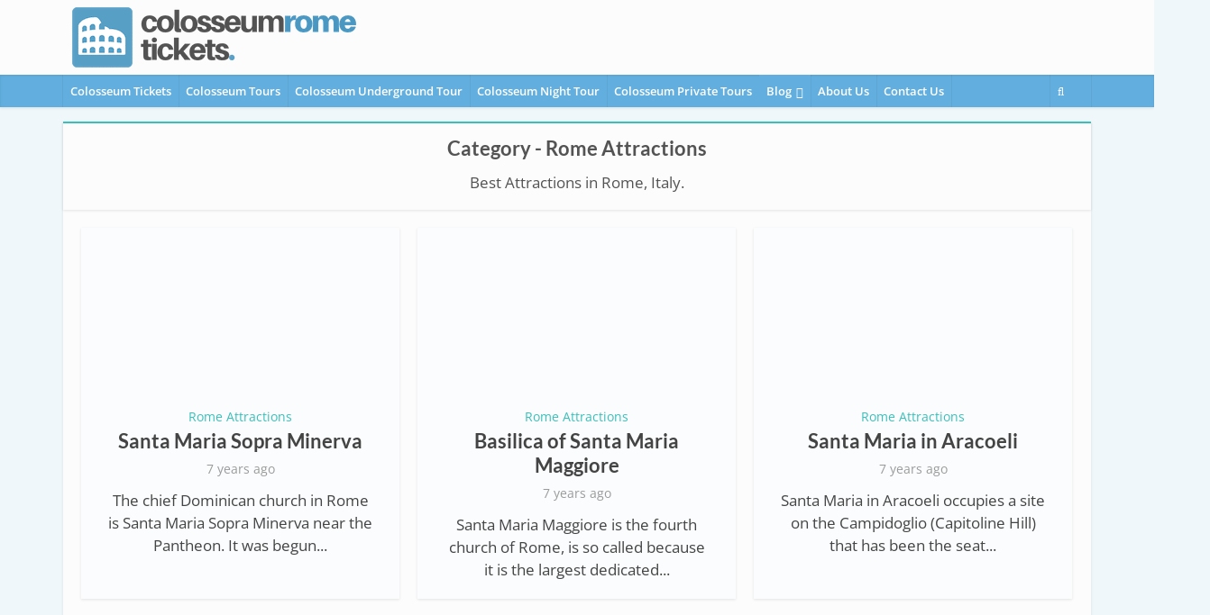

--- FILE ---
content_type: text/html; charset=UTF-8
request_url: https://colosseumrometickets.com/category/rome-attractions/page/2/
body_size: 26623
content:
<!DOCTYPE html>
<html lang="en-US" prefix="og: https://ogp.me/ns#" class="no-js no-svg">

<head><meta http-equiv="Content-Type" content="text/html; charset=UTF-8" /><script>if(navigator.userAgent.match(/MSIE|Internet Explorer/i)||navigator.userAgent.match(/Trident\/7\..*?rv:11/i)){var href=document.location.href;if(!href.match(/[?&]nowprocket/)){if(href.indexOf("?")==-1){if(href.indexOf("#")==-1){document.location.href=href+"?nowprocket=1"}else{document.location.href=href.replace("#","?nowprocket=1#")}}else{if(href.indexOf("#")==-1){document.location.href=href+"&nowprocket=1"}else{document.location.href=href.replace("#","&nowprocket=1#")}}}}</script><script>(()=>{class RocketLazyLoadScripts{constructor(){this.v="2.0.4",this.userEvents=["keydown","keyup","mousedown","mouseup","mousemove","mouseover","mouseout","touchmove","touchstart","touchend","touchcancel","wheel","click","dblclick","input"],this.attributeEvents=["onblur","onclick","oncontextmenu","ondblclick","onfocus","onmousedown","onmouseenter","onmouseleave","onmousemove","onmouseout","onmouseover","onmouseup","onmousewheel","onscroll","onsubmit"]}async t(){this.i(),this.o(),/iP(ad|hone)/.test(navigator.userAgent)&&this.h(),this.u(),this.l(this),this.m(),this.k(this),this.p(this),this._(),await Promise.all([this.R(),this.L()]),this.lastBreath=Date.now(),this.S(this),this.P(),this.D(),this.O(),this.M(),await this.C(this.delayedScripts.normal),await this.C(this.delayedScripts.defer),await this.C(this.delayedScripts.async),await this.T(),await this.F(),await this.j(),await this.A(),window.dispatchEvent(new Event("rocket-allScriptsLoaded")),this.everythingLoaded=!0,this.lastTouchEnd&&await new Promise(t=>setTimeout(t,500-Date.now()+this.lastTouchEnd)),this.I(),this.H(),this.U(),this.W()}i(){this.CSPIssue=sessionStorage.getItem("rocketCSPIssue"),document.addEventListener("securitypolicyviolation",t=>{this.CSPIssue||"script-src-elem"!==t.violatedDirective||"data"!==t.blockedURI||(this.CSPIssue=!0,sessionStorage.setItem("rocketCSPIssue",!0))},{isRocket:!0})}o(){window.addEventListener("pageshow",t=>{this.persisted=t.persisted,this.realWindowLoadedFired=!0},{isRocket:!0}),window.addEventListener("pagehide",()=>{this.onFirstUserAction=null},{isRocket:!0})}h(){let t;function e(e){t=e}window.addEventListener("touchstart",e,{isRocket:!0}),window.addEventListener("touchend",function i(o){o.changedTouches[0]&&t.changedTouches[0]&&Math.abs(o.changedTouches[0].pageX-t.changedTouches[0].pageX)<10&&Math.abs(o.changedTouches[0].pageY-t.changedTouches[0].pageY)<10&&o.timeStamp-t.timeStamp<200&&(window.removeEventListener("touchstart",e,{isRocket:!0}),window.removeEventListener("touchend",i,{isRocket:!0}),"INPUT"===o.target.tagName&&"text"===o.target.type||(o.target.dispatchEvent(new TouchEvent("touchend",{target:o.target,bubbles:!0})),o.target.dispatchEvent(new MouseEvent("mouseover",{target:o.target,bubbles:!0})),o.target.dispatchEvent(new PointerEvent("click",{target:o.target,bubbles:!0,cancelable:!0,detail:1,clientX:o.changedTouches[0].clientX,clientY:o.changedTouches[0].clientY})),event.preventDefault()))},{isRocket:!0})}q(t){this.userActionTriggered||("mousemove"!==t.type||this.firstMousemoveIgnored?"keyup"===t.type||"mouseover"===t.type||"mouseout"===t.type||(this.userActionTriggered=!0,this.onFirstUserAction&&this.onFirstUserAction()):this.firstMousemoveIgnored=!0),"click"===t.type&&t.preventDefault(),t.stopPropagation(),t.stopImmediatePropagation(),"touchstart"===this.lastEvent&&"touchend"===t.type&&(this.lastTouchEnd=Date.now()),"click"===t.type&&(this.lastTouchEnd=0),this.lastEvent=t.type,t.composedPath&&t.composedPath()[0].getRootNode()instanceof ShadowRoot&&(t.rocketTarget=t.composedPath()[0]),this.savedUserEvents.push(t)}u(){this.savedUserEvents=[],this.userEventHandler=this.q.bind(this),this.userEvents.forEach(t=>window.addEventListener(t,this.userEventHandler,{passive:!1,isRocket:!0})),document.addEventListener("visibilitychange",this.userEventHandler,{isRocket:!0})}U(){this.userEvents.forEach(t=>window.removeEventListener(t,this.userEventHandler,{passive:!1,isRocket:!0})),document.removeEventListener("visibilitychange",this.userEventHandler,{isRocket:!0}),this.savedUserEvents.forEach(t=>{(t.rocketTarget||t.target).dispatchEvent(new window[t.constructor.name](t.type,t))})}m(){const t="return false",e=Array.from(this.attributeEvents,t=>"data-rocket-"+t),i="["+this.attributeEvents.join("],[")+"]",o="[data-rocket-"+this.attributeEvents.join("],[data-rocket-")+"]",s=(e,i,o)=>{o&&o!==t&&(e.setAttribute("data-rocket-"+i,o),e["rocket"+i]=new Function("event",o),e.setAttribute(i,t))};new MutationObserver(t=>{for(const n of t)"attributes"===n.type&&(n.attributeName.startsWith("data-rocket-")||this.everythingLoaded?n.attributeName.startsWith("data-rocket-")&&this.everythingLoaded&&this.N(n.target,n.attributeName.substring(12)):s(n.target,n.attributeName,n.target.getAttribute(n.attributeName))),"childList"===n.type&&n.addedNodes.forEach(t=>{if(t.nodeType===Node.ELEMENT_NODE)if(this.everythingLoaded)for(const i of[t,...t.querySelectorAll(o)])for(const t of i.getAttributeNames())e.includes(t)&&this.N(i,t.substring(12));else for(const e of[t,...t.querySelectorAll(i)])for(const t of e.getAttributeNames())this.attributeEvents.includes(t)&&s(e,t,e.getAttribute(t))})}).observe(document,{subtree:!0,childList:!0,attributeFilter:[...this.attributeEvents,...e]})}I(){this.attributeEvents.forEach(t=>{document.querySelectorAll("[data-rocket-"+t+"]").forEach(e=>{this.N(e,t)})})}N(t,e){const i=t.getAttribute("data-rocket-"+e);i&&(t.setAttribute(e,i),t.removeAttribute("data-rocket-"+e))}k(t){Object.defineProperty(HTMLElement.prototype,"onclick",{get(){return this.rocketonclick||null},set(e){this.rocketonclick=e,this.setAttribute(t.everythingLoaded?"onclick":"data-rocket-onclick","this.rocketonclick(event)")}})}S(t){function e(e,i){let o=e[i];e[i]=null,Object.defineProperty(e,i,{get:()=>o,set(s){t.everythingLoaded?o=s:e["rocket"+i]=o=s}})}e(document,"onreadystatechange"),e(window,"onload"),e(window,"onpageshow");try{Object.defineProperty(document,"readyState",{get:()=>t.rocketReadyState,set(e){t.rocketReadyState=e},configurable:!0}),document.readyState="loading"}catch(t){console.log("WPRocket DJE readyState conflict, bypassing")}}l(t){this.originalAddEventListener=EventTarget.prototype.addEventListener,this.originalRemoveEventListener=EventTarget.prototype.removeEventListener,this.savedEventListeners=[],EventTarget.prototype.addEventListener=function(e,i,o){o&&o.isRocket||!t.B(e,this)&&!t.userEvents.includes(e)||t.B(e,this)&&!t.userActionTriggered||e.startsWith("rocket-")||t.everythingLoaded?t.originalAddEventListener.call(this,e,i,o):(t.savedEventListeners.push({target:this,remove:!1,type:e,func:i,options:o}),"mouseenter"!==e&&"mouseleave"!==e||t.originalAddEventListener.call(this,e,t.savedUserEvents.push,o))},EventTarget.prototype.removeEventListener=function(e,i,o){o&&o.isRocket||!t.B(e,this)&&!t.userEvents.includes(e)||t.B(e,this)&&!t.userActionTriggered||e.startsWith("rocket-")||t.everythingLoaded?t.originalRemoveEventListener.call(this,e,i,o):t.savedEventListeners.push({target:this,remove:!0,type:e,func:i,options:o})}}J(t,e){this.savedEventListeners=this.savedEventListeners.filter(i=>{let o=i.type,s=i.target||window;return e!==o||t!==s||(this.B(o,s)&&(i.type="rocket-"+o),this.$(i),!1)})}H(){EventTarget.prototype.addEventListener=this.originalAddEventListener,EventTarget.prototype.removeEventListener=this.originalRemoveEventListener,this.savedEventListeners.forEach(t=>this.$(t))}$(t){t.remove?this.originalRemoveEventListener.call(t.target,t.type,t.func,t.options):this.originalAddEventListener.call(t.target,t.type,t.func,t.options)}p(t){let e;function i(e){return t.everythingLoaded?e:e.split(" ").map(t=>"load"===t||t.startsWith("load.")?"rocket-jquery-load":t).join(" ")}function o(o){function s(e){const s=o.fn[e];o.fn[e]=o.fn.init.prototype[e]=function(){return this[0]===window&&t.userActionTriggered&&("string"==typeof arguments[0]||arguments[0]instanceof String?arguments[0]=i(arguments[0]):"object"==typeof arguments[0]&&Object.keys(arguments[0]).forEach(t=>{const e=arguments[0][t];delete arguments[0][t],arguments[0][i(t)]=e})),s.apply(this,arguments),this}}if(o&&o.fn&&!t.allJQueries.includes(o)){const e={DOMContentLoaded:[],"rocket-DOMContentLoaded":[]};for(const t in e)document.addEventListener(t,()=>{e[t].forEach(t=>t())},{isRocket:!0});o.fn.ready=o.fn.init.prototype.ready=function(i){function s(){parseInt(o.fn.jquery)>2?setTimeout(()=>i.bind(document)(o)):i.bind(document)(o)}return"function"==typeof i&&(t.realDomReadyFired?!t.userActionTriggered||t.fauxDomReadyFired?s():e["rocket-DOMContentLoaded"].push(s):e.DOMContentLoaded.push(s)),o([])},s("on"),s("one"),s("off"),t.allJQueries.push(o)}e=o}t.allJQueries=[],o(window.jQuery),Object.defineProperty(window,"jQuery",{get:()=>e,set(t){o(t)}})}P(){const t=new Map;document.write=document.writeln=function(e){const i=document.currentScript,o=document.createRange(),s=i.parentElement;let n=t.get(i);void 0===n&&(n=i.nextSibling,t.set(i,n));const c=document.createDocumentFragment();o.setStart(c,0),c.appendChild(o.createContextualFragment(e)),s.insertBefore(c,n)}}async R(){return new Promise(t=>{this.userActionTriggered?t():this.onFirstUserAction=t})}async L(){return new Promise(t=>{document.addEventListener("DOMContentLoaded",()=>{this.realDomReadyFired=!0,t()},{isRocket:!0})})}async j(){return this.realWindowLoadedFired?Promise.resolve():new Promise(t=>{window.addEventListener("load",t,{isRocket:!0})})}M(){this.pendingScripts=[];this.scriptsMutationObserver=new MutationObserver(t=>{for(const e of t)e.addedNodes.forEach(t=>{"SCRIPT"!==t.tagName||t.noModule||t.isWPRocket||this.pendingScripts.push({script:t,promise:new Promise(e=>{const i=()=>{const i=this.pendingScripts.findIndex(e=>e.script===t);i>=0&&this.pendingScripts.splice(i,1),e()};t.addEventListener("load",i,{isRocket:!0}),t.addEventListener("error",i,{isRocket:!0}),setTimeout(i,1e3)})})})}),this.scriptsMutationObserver.observe(document,{childList:!0,subtree:!0})}async F(){await this.X(),this.pendingScripts.length?(await this.pendingScripts[0].promise,await this.F()):this.scriptsMutationObserver.disconnect()}D(){this.delayedScripts={normal:[],async:[],defer:[]},document.querySelectorAll("script[type$=rocketlazyloadscript]").forEach(t=>{t.hasAttribute("data-rocket-src")?t.hasAttribute("async")&&!1!==t.async?this.delayedScripts.async.push(t):t.hasAttribute("defer")&&!1!==t.defer||"module"===t.getAttribute("data-rocket-type")?this.delayedScripts.defer.push(t):this.delayedScripts.normal.push(t):this.delayedScripts.normal.push(t)})}async _(){await this.L();let t=[];document.querySelectorAll("script[type$=rocketlazyloadscript][data-rocket-src]").forEach(e=>{let i=e.getAttribute("data-rocket-src");if(i&&!i.startsWith("data:")){i.startsWith("//")&&(i=location.protocol+i);try{const o=new URL(i).origin;o!==location.origin&&t.push({src:o,crossOrigin:e.crossOrigin||"module"===e.getAttribute("data-rocket-type")})}catch(t){}}}),t=[...new Map(t.map(t=>[JSON.stringify(t),t])).values()],this.Y(t,"preconnect")}async G(t){if(await this.K(),!0!==t.noModule||!("noModule"in HTMLScriptElement.prototype))return new Promise(e=>{let i;function o(){(i||t).setAttribute("data-rocket-status","executed"),e()}try{if(navigator.userAgent.includes("Firefox/")||""===navigator.vendor||this.CSPIssue)i=document.createElement("script"),[...t.attributes].forEach(t=>{let e=t.nodeName;"type"!==e&&("data-rocket-type"===e&&(e="type"),"data-rocket-src"===e&&(e="src"),i.setAttribute(e,t.nodeValue))}),t.text&&(i.text=t.text),t.nonce&&(i.nonce=t.nonce),i.hasAttribute("src")?(i.addEventListener("load",o,{isRocket:!0}),i.addEventListener("error",()=>{i.setAttribute("data-rocket-status","failed-network"),e()},{isRocket:!0}),setTimeout(()=>{i.isConnected||e()},1)):(i.text=t.text,o()),i.isWPRocket=!0,t.parentNode.replaceChild(i,t);else{const i=t.getAttribute("data-rocket-type"),s=t.getAttribute("data-rocket-src");i?(t.type=i,t.removeAttribute("data-rocket-type")):t.removeAttribute("type"),t.addEventListener("load",o,{isRocket:!0}),t.addEventListener("error",i=>{this.CSPIssue&&i.target.src.startsWith("data:")?(console.log("WPRocket: CSP fallback activated"),t.removeAttribute("src"),this.G(t).then(e)):(t.setAttribute("data-rocket-status","failed-network"),e())},{isRocket:!0}),s?(t.fetchPriority="high",t.removeAttribute("data-rocket-src"),t.src=s):t.src="data:text/javascript;base64,"+window.btoa(unescape(encodeURIComponent(t.text)))}}catch(i){t.setAttribute("data-rocket-status","failed-transform"),e()}});t.setAttribute("data-rocket-status","skipped")}async C(t){const e=t.shift();return e?(e.isConnected&&await this.G(e),this.C(t)):Promise.resolve()}O(){this.Y([...this.delayedScripts.normal,...this.delayedScripts.defer,...this.delayedScripts.async],"preload")}Y(t,e){this.trash=this.trash||[];let i=!0;var o=document.createDocumentFragment();t.forEach(t=>{const s=t.getAttribute&&t.getAttribute("data-rocket-src")||t.src;if(s&&!s.startsWith("data:")){const n=document.createElement("link");n.href=s,n.rel=e,"preconnect"!==e&&(n.as="script",n.fetchPriority=i?"high":"low"),t.getAttribute&&"module"===t.getAttribute("data-rocket-type")&&(n.crossOrigin=!0),t.crossOrigin&&(n.crossOrigin=t.crossOrigin),t.integrity&&(n.integrity=t.integrity),t.nonce&&(n.nonce=t.nonce),o.appendChild(n),this.trash.push(n),i=!1}}),document.head.appendChild(o)}W(){this.trash.forEach(t=>t.remove())}async T(){try{document.readyState="interactive"}catch(t){}this.fauxDomReadyFired=!0;try{await this.K(),this.J(document,"readystatechange"),document.dispatchEvent(new Event("rocket-readystatechange")),await this.K(),document.rocketonreadystatechange&&document.rocketonreadystatechange(),await this.K(),this.J(document,"DOMContentLoaded"),document.dispatchEvent(new Event("rocket-DOMContentLoaded")),await this.K(),this.J(window,"DOMContentLoaded"),window.dispatchEvent(new Event("rocket-DOMContentLoaded"))}catch(t){console.error(t)}}async A(){try{document.readyState="complete"}catch(t){}try{await this.K(),this.J(document,"readystatechange"),document.dispatchEvent(new Event("rocket-readystatechange")),await this.K(),document.rocketonreadystatechange&&document.rocketonreadystatechange(),await this.K(),this.J(window,"load"),window.dispatchEvent(new Event("rocket-load")),await this.K(),window.rocketonload&&window.rocketonload(),await this.K(),this.allJQueries.forEach(t=>t(window).trigger("rocket-jquery-load")),await this.K(),this.J(window,"pageshow");const t=new Event("rocket-pageshow");t.persisted=this.persisted,window.dispatchEvent(t),await this.K(),window.rocketonpageshow&&window.rocketonpageshow({persisted:this.persisted})}catch(t){console.error(t)}}async K(){Date.now()-this.lastBreath>45&&(await this.X(),this.lastBreath=Date.now())}async X(){return document.hidden?new Promise(t=>setTimeout(t)):new Promise(t=>requestAnimationFrame(t))}B(t,e){return e===document&&"readystatechange"===t||(e===document&&"DOMContentLoaded"===t||(e===window&&"DOMContentLoaded"===t||(e===window&&"load"===t||e===window&&"pageshow"===t)))}static run(){(new RocketLazyLoadScripts).t()}}RocketLazyLoadScripts.run()})();</script>


<meta name="viewport" content="user-scalable=yes, width=device-width, initial-scale=1.0, maximum-scale=1, minimum-scale=1">
<link rel="profile" href="https://gmpg.org/xfn/11" />


<!-- Search Engine Optimization by Rank Math PRO - https://rankmath.com/ -->
<title>Rome Attractions Archives - Page 2 of 4 - Colosseum Rome Tickets</title>
<link data-rocket-prefetch href="https://www.google-analytics.com" rel="dns-prefetch">
<link data-rocket-prefetch href="https://www.googletagmanager.com" rel="dns-prefetch">
<link data-rocket-prefetch href="https://fonts.googleapis.com" rel="dns-prefetch">
<link data-rocket-prefetch href="https://widget.getyourguide.com" rel="dns-prefetch">
<link data-rocket-prefetch href="https://www.google.com" rel="dns-prefetch">
<link data-rocket-preload as="style" href="https://fonts.googleapis.com/css2?family=Open%20Sans:wght@400;600&#038;family=Lato:wght@700&#038;display=swap" rel="preload">
<link href="https://fonts.googleapis.com/css2?family=Open%20Sans:wght@400;600&#038;family=Lato:wght@700&#038;display=swap" media="print" onload="this.media=&#039;all&#039;" rel="stylesheet">
<style id="wpr-usedcss">img:is([sizes=auto i],[sizes^="auto," i]){contain-intrinsic-size:3000px 1500px}img.emoji{display:inline!important;border:none!important;box-shadow:none!important;height:1em!important;width:1em!important;margin:0 .07em!important;vertical-align:-.1em!important;background:0 0!important;padding:0!important}.mks_accordion_item,.mks_toggle{margin:0;display:block;border:1px solid;border-bottom:none}.mks_accordion,.mks_toggle{border-bottom:1px solid}.mks_accordion,.mks_toggle{margin:0 0 20px}.mks_accordion_active{border-bottom:none}.mks_accordion_heading,.mks_toggle_heading{cursor:pointer;display:block;line-height:1.2em;position:relative;padding:15px 60px 15px 20px;margin:0;font-weight:400}.mks_accordion>p,.mks_toggle>p{display:none}.mks_accordion_content,.mks_toggle_content{display:none;border-top:1px solid;padding:20px}.mks_accordion_active .mks_toggle_content,.mks_toggle_active .mks_toggle_content{display:block}.mks_accordion_content p:last-child,.mks_toggle_content p:last-child{margin-bottom:0}.mks_accordion_active .fa-minus,.mks_toggle_active .fa-minus{display:block}.mks_accordion .fa-plus,.mks_toggle .fa-plus{display:block}.mks_accordion_active .fa-plus,.mks_toggle_active .fa-plus{display:none}.mks_accordion_heading i,.mks_toggle_heading i{display:none;position:absolute;font-size:14px;line-height:20px;margin:-10px 0 0;top:50%;right:20px}.mks_tabs{display:none;overflow:hidden;padding:40px 0 0;position:relative;margin:0 0 20px}.mks_tabs_nav{position:absolute;top:0;left:0;height:41px;display:block;width:100%;z-index:1}.mks_tab_item{position:relative;display:block;padding:20px;border:1px solid}.mks_tab_nav_item.active{border-bottom:1px solid #fff}.mks_tab_nav_item{display:block;float:left;margin:0 8px 0 0;border:1px solid;border-bottom:1px solid;height:39px;line-height:39px;padding:0 20px;text-decoration:none;-webkit-box-sizing:content-box;-moz-box-sizing:content-box;-ms-box-sizing:content-box;box-sizing:content-box}.mks_tab_nav_item:hover{cursor:pointer}.mks_tabs.vertical{padding:0 0 0 19.9%}.mks_tabs.vertical .mks_tab_nav_item{width:100%;-webkit-box-sizing:border-box;-moz-box-sizing:border-box;-ms-box-sizing:border-box;box-sizing:border-box;border-bottom:1px solid;margin:0 0 -1px;min-height:39px}.mks_tabs.vertical .mks_tabs_nav{width:20%;height:100%}.mks_tabs.vertical .mks_tab_nav_item.active{border-bottom:1px solid;border-right:1px solid #fff}.mks_tabs.vertical .mks_tab_item{border-left:1px solid;min-height:200px}@media only screen and (max-width:479px){.mks_tab_nav_item{padding:0 10px}}#imagelightbox{position:fixed;z-index:9999;-ms-touch-action:none;touch-action:none}@font-face{font-display:swap;font-family:Lato;font-style:normal;font-weight:700;src:url(https://fonts.gstatic.com/s/lato/v24/S6u9w4BMUTPHh6UVSwiPGQ.woff2) format('woff2');unicode-range:U+0000-00FF,U+0131,U+0152-0153,U+02BB-02BC,U+02C6,U+02DA,U+02DC,U+0304,U+0308,U+0329,U+2000-206F,U+20AC,U+2122,U+2191,U+2193,U+2212,U+2215,U+FEFF,U+FFFD}@font-face{font-display:swap;font-family:'Open Sans';font-style:normal;font-weight:400;font-stretch:100%;src:url(https://fonts.gstatic.com/s/opensans/v40/memvYaGs126MiZpBA-UvWbX2vVnXBbObj2OVTS-muw.woff2) format('woff2');unicode-range:U+0000-00FF,U+0131,U+0152-0153,U+02BB-02BC,U+02C6,U+02DA,U+02DC,U+0304,U+0308,U+0329,U+2000-206F,U+20AC,U+2122,U+2191,U+2193,U+2212,U+2215,U+FEFF,U+FFFD}@font-face{font-display:swap;font-family:'Open Sans';font-style:normal;font-weight:600;font-stretch:100%;src:url(https://fonts.gstatic.com/s/opensans/v40/memvYaGs126MiZpBA-UvWbX2vVnXBbObj2OVTS-muw.woff2) format('woff2');unicode-range:U+0000-00FF,U+0131,U+0152-0153,U+02BB-02BC,U+02C6,U+02DA,U+02DC,U+0304,U+0308,U+0329,U+2000-206F,U+20AC,U+2122,U+2191,U+2193,U+2212,U+2215,U+FEFF,U+FFFD}a,address,body,caption,code,dd,div,dl,fieldset,form,h1,h2,html,iframe,label,legend,li,object,p,s,small,span,table,tbody,tr,ul,var{border:0;font-size:100%;margin:0;outline:0;padding:0;vertical-align:baseline}html{font-size:62.5%;overflow-y:scroll;overflow-x:hidden;-webkit-text-size-adjust:100%;-ms-text-size-adjust:100%;-ms-touch-action:manipulation;touch-action:manipulation}*,:after,:before{-webkit-box-sizing:border-box;-moz-box-sizing:border-box;box-sizing:border-box}body{background:#fff;font-style:inherit;font-weight:inherit;font-family:inherit;-webkit-font-smoothing:antialiased;text-rendering:auto}article,figcaption,figure,footer,header,main,nav{display:block}ul{list-style:none}table{border-collapse:collapse;border-spacing:0}caption{font-weight:400;text-align:left}a:focus{outline:0}a:active,a:hover{outline:0}a{text-decoration:none}.entry-content a:hover{text-decoration:underline}a img{border:0}.main-box-head{-moz-box-shadow:0 3px 6px 0 rgba(0,0,0,.07);box-shadow:0 3px 6px 0 rgba(0,0,0,.07)}.container{margin:0 auto;max-width:1140px}.container-full{width:100%}.container-fix{margin:0 -15px}.container:after{content:"";display:table;clear:both}[class*=bit-]{float:left;padding:15px}[class*=bit-]:last-of-type{float:right}.bit-2{width:50%}.sidebar{width:300px;float:left;padding-top:15px;position:relative;min-height:1px}.vce-sid-left .sidebar{float:left;padding-top:15px}.vce-main-content{float:left;width:840px;padding:15px 30px 0 0}.vce-sid-left .vce-main-content{float:right}.vce-sid-left .vce-main-content{padding:15px 0 15px 30px}.vce-sid-none .vce-main-content{padding:15px 0 0}.vce-sticky{-webkit-transition:top .2s;-moz-transition:top .2s;-ms-transition:top .2s;-o-transition:top .2s;transition:top .2s ease}.vce-sticky .widget:last-child{margin-bottom:0}.vce-sid-none .vce-main-content{width:100%}.vce-sid-none .vce-lay-c{width:353px}body,button,input,select,textarea{line-height:1.63}h1,h2{font-style:normal;-ms-word-wrap:break-word;word-wrap:break-word}h1{line-height:1.22;margin-bottom:10px}h2{line-height:1.25;margin-bottom:10px}p{margin-bottom:30px;-ms-word-wrap:break-word;word-wrap:break-word}i{font-style:italic}address{margin:0 0 1.5em}code,var{font-family:Monaco,Consolas,"Andale Mono","DejaVu Sans Mono",monospace}small{font-size:75%}ul{margin:0 0 30px 30px}ul{list-style:disc}li>ul{margin-bottom:0;margin-left:1.5em}dd{margin:0 1.5em 1.5em}img{max-width:100%;height:auto;vertical-align:middle;border:0;-ms-interpolation-mode:bicubic}.owl-carousel .owl-item img,.vce-featured-grid .owl-item img{width:auto}figure{margin:0}table{margin:0 0 1.5em;width:100%;background:#fff;border-top:1px solid #e6e6e6;border-left:1px solid rgba(0,0,0,.07)}button,input,select,textarea{font-size:100%;margin:0;vertical-align:baseline}#vce-pagination .next.page-numbers,#vce-pagination .page-numbers,#vce-pagination .page-numbers.current,#vce-pagination .prev.page-numbers,#vce-pagination a,.vce-load-more a,.vce-mega-menu-posts-wrap .owl-nav>div,button,input[type=button],input[type=submit]{border-radius:4px;font-size:14px;line-height:22px;color:#fff;text-align:center;display:inline-block;width:auto;padding:5px 10px;text-decoration:none;border:none;min-width:90px;background-position:center center;-webkit-transition:.2s ease-in-out;-moz-transition:.2s ease-in-out;-o-transition:.2s ease-in-out;transition:all .2s ease-in-out;-webkit-appearance:none}#vce-pagination .next.page-numbers:hover,#vce-pagination .page-numbers:hover,#vce-pagination .prev.page-numbers:hover,#vce-pagination a:hover,.vce-load-more a:hover,.vce-mega-menu-posts-wrap .owl-nav>div:hover,.vce-post-slider .meta-category a:hover,button:hover,input[type=button]:hover,input[type=submit]:hover{cursor:pointer;text-decoration:none;background-image:-moz-linear-gradient(left,rgba(0,0,0,.1) 0,rgba(0,0,0,.1) 100%);background-image:-webkit-gradient(linear,left top,right top,color-stop(0,rgba(0,0,0,.1)),color-stop(100%,rgba(0,0,0,.1)));background-image:-webkit-linear-gradient(left,rgba(0,0,0,.1) 0,rgba(0,0,0,.1) 100%);background-image:-o-linear-gradient(left,rgba(0,0,0,.1) 0,rgba(0,0,0,.1) 100%);background-image:-ms-linear-gradient(left,rgba(0,0,0,.1) 0,rgba(0,0,0,.1) 100%);background-image:linear-gradient(to right,rgba(0,0,0,.1) 0,rgba(0,0,0,.1) 100%)}#vce-pagination.vce-load-more a{margin:0 auto;min-width:130px}input[type=submit]{min-width:140px}#vce-pagination .page-numbers.current{min-width:34px;display:inline-block}#vce-pagination a.vce-loader,#vce-pagination.vce-infinite-scroll a,#vce-pagination.vce-infinite-scroll-single a{background:url('https://colosseumrometickets.com/wp-content/themes/voice/assets/img/loader.gif') center center no-repeat;background-size:initial;box-shadow:none;margin:0 auto;color:#333;text-indent:-9999px;display:inline-block}#vce-pagination.vce-infinite-scroll-single{border:none;background:0 0}.vce-mega-menu-wrapper.vce-loader{background-image:url('https://colosseumrometickets.com/wp-content/themes/voice/assets/img/loader.gif');background-repeat:no-repeat;background-position:center center}#vce-pagination.vce-infinite-scroll,#vce-pagination.vce-infinite-scroll-single{opacity:0;height:0;padding:0}input[type=checkbox],input[type=radio]{padding:0}input[type=search]{-webkit-appearance:textfield}input[type=search]::-webkit-search-decoration{-webkit-appearance:none}button::-moz-focus-inner,input::-moz-focus-inner{border:0;padding:0}input[type=email],input[type=search],input[type=text],input[type=url],textarea{color:#666;border:1px solid #ccc;border-radius:4px}input[type=email]:focus,input[type=search]:focus,input[type=text]:focus,input[type=url]:focus,textarea:focus{color:#111}input[type=email],input[type=search],input[type=text],input[type=url]{padding:3px}textarea{overflow:auto;padding-left:3px;vertical-align:top;width:100%}a:hover{text-decoration:underline}a:active,a:focus{text-decoration:none}.main-navigation{clear:both;display:block;float:left;width:100%}.main-navigation ul{list-style:none;margin:0;padding:0;text-align:center}.main-navigation li{display:inline-block;vertical-align:top;position:relative}.main-navigation li{font-size:16px}.main-navigation a{display:block;text-decoration:none;line-height:1.25;padding:15px}.nav-menu ul{transition-delay:0.1s;-webkit-transition-delay:0.1s;-webkit-transition:.2s ease-in-out;-moz-transition:.2s ease-in-out;-ms-transition:.2s ease-in-out;-o-transition:.2s ease-in-out;transition:all .2s ease-in-out}.nav-menu>li>a{box-shadow:-1px 0 0 0 rgba(0,0,0,.05)}.header-2-wrapper .nav-menu>li:last-child>a,.nav-menu>li:last-child a{box-shadow:-1px 0 0 0 rgba(0,0,0,.05),1px 0 0 0 rgba(0,0,0,.05)}.header-left-nav .nav-menu>li>a{box-shadow:1px 0 0 0 rgba(0,0,0,.05)}.header-left-nav .nav-menu>.current-menu-item>a{box-shadow:0 2px 2px rgba(0,0,0,.1)}.header-left-nav .nav-menu>li:first-child>a,.header-left-nav .nav-menu>li:last-child>a{box-shadow:-1px 0 0 0 rgba(0,0,0,.05),1px 0 0 0 rgba(0,0,0,.05)}.main-navigation li.fa a{padding:15px 10px 15px 25px}.main-navigation a:hover{cursor:pointer}.main-navigation li.fa:before{position:absolute;left:5px;top:17px}.main-navigation ul ul{position:absolute;top:100%;opacity:0;visibility:hidden;display:block;z-index:99999}.main-navigation li:active>ul,.main-navigation li:focus>ul,.main-navigation li:hover>ul,.main-navigation li:hover>ul.vce-mega-menu-wrapper>li.vce-mega-menu-posts-wrap>ul{visibility:visible;opacity:1;pointer-events:auto}.main-navigation li:hover>ul.vce-mega-menu-wrapper>li.vce-mega-menu-posts-wrap>ul{position:relative}.main-navigation .sub-menu,.search-header-form-ul,.vce-mega-menu-wrapper{box-shadow:0 3px 6px rgba(0,0,0,.2)}.main-navigation ul ul ul{top:0}.main-navigation ul ul a{width:250px;text-align:left;font-size:14px}.main-navigation ul ul li{border-bottom:1px solid rgba(0,0,0,.05)}.main-navigation ul ul li:last-child{border-bottom:none}.nav-menu>.menu-item-has-children>a:after{content:"\f107";font-family:FontAwesome;float:right;margin:2px 0 0 5px}.nav-menu ul .menu-item-has-children>a:after{content:"\f105";font-family:FontAwesome;float:right}.main-navigation ul li.search-header-wrap>ul{display:block;opacity:0;-webkit-transform:scale(0);-moz-transform:scale(0);-ms-transform:scale(0);-o-transform:scale(0);transform:scale(0);-webkit-transition:.15s ease-in-out;-moz-transition:.15s ease-in-out;-ms-transition:.15s ease-in-out;-o-transition:.15s ease-in-out;transition:all .15s ease-in-out}.main-navigation ul li.search-header-wrap.vce-zoomed>ul.search-header-form-ul{display:block;opacity:1;visibility:visible;-webkit-transform:scale(1);-moz-transform:scale(1);-ms-transform:scale(1);-o-transform:scale(1);transform:scale(1)}.vce-mega-menu-posts-wrap .owl-controls{text-align:center;border-top:1px solid rgba(0,0,0,.05);padding:10px 0;margin:0 -20px}.search-header-wrap ul{padding:10px;width:295px;right:0;border-radius:2px}.search-header-wrap{width:50px}.search-header-form-ul li{float:left;width:100%}.main-navigation ul ul li>ul{left:100%}.main-navigation a.vce-item-selected,.nav-menu>.current-menu-ancestor>a,.nav-menu>.current-menu-item>a,.nav-menu>li:hover>a{box-shadow:0 2px 2px rgba(0,0,0,.1)}.header-sticky{position:fixed;top:0;left:0;width:100%;z-index:2000;height:50px;-webkit-backface-visibility:visible;backface-visibility:visible;-webkit-transform:translateY(-200%);-moz-transform:translateY(-200%);transform:translateY(-200%);will-change:transform;-webkit-transition:transform .3s linear;-moz-transition:transform .3s linear;-ms-transition:transform .3s linear;-o-transition:transform .3s linear;transition:transform .3s linear}.header-is-sticky{-webkit-transform:translateY(0);-moz-transform:translateY(0);transform:translateY(0)}.header-sticky .site-title{float:left;padding:4px 0 0}.header-sticky .main-navigation{clear:none;float:right;width:auto}.sidr-open .header-is-sticky{left:260px}.header-sticky .nav-menu{position:static}.header-sticky .container{position:relative}.header-sticky .site-title img{max-height:28px}.header-sticky .main-navigation a.vce-item-selected,.header-sticky .nav-menu>.current-menu-ancestor>a,.header-sticky .nav-menu>.current-menu-item>a{box-shadow:none;background-color:transparent;border-left:1px solid rgba(0,0,0,.1)}.nav-menu>li>.sub-menu .sub-menu.vce-rev{left:initial;right:100%}.sub-menu.vce-rev{-webkit-transition:opacity .2s ease-in-out;-moz-transition:opacity .2s ease-in-out;-ms-transition:opacity .2s ease-in-out;-o-transition:opacity .2s ease-in-out;transition:opacity .2s ease-in-out}.nav-menu ul.owl-carousel{-webkit-transition:none;-moz-transition:none;-ms-transition:none;-o-transition:none;transition:none;transition-delay:0;-webkit-transition-delay:0}.vce-wrap-left{float:left}.vce-wrap-right{float:right}.vce-wrap-right>div,.vce-wrap-right>ul{float:right}.vce-wrap-left>div,.vce-wrap-left>ul{float:left}.clear:after,.clear:before,.entry-content:after,.entry-content:before,.site-content:after,.site-content:before,.site-footer:after,.site-footer:before{content:'';display:table}.clear:after,.entry-content:after,.site-content:after,.site-footer:after{clear:both}.sidebar .widget{line-height:1.57;-moz-box-shadow:0 3px 6px 0 rgba(0,0,0,.09);box-shadow:0 3px 6px 0 rgba(0,0,0,.09);margin:0 0 30px}.widget li,.widget ul{margin:0;padding:0;list-style:none}.widget p,.widget>div,.widget>form,.widget>ul{padding:20px}.widget li{border-bottom:1px solid rgba(0,0,0,.07);padding:12px 20px}.widget li:last-child{border-bottom:none}.widget li a{text-decoration:none;-ms-word-wrap:break-word;word-wrap:break-word;-webkit-transition:.1s linear;-moz-transition:.1s linear;-ms-transition:.1s linear;-o-transition:.1s linear;transition:all .1s linear}.widget li a:hover{text-decoration:none}.site-footer .widget li a:hover{text-decoration:none}.vce-sticky.is_stuck{top:30px}.sticky-active .vce-sticky.is_stuck{top:80px}.widget select{width:100%}.widget ul{padding:0;display:inline-block;width:100%}.widget>div.clear{padding:0}.widget>div p,.widget>form p{padding:0;margin-bottom:10px}.nav-menu{position:relative}.nav-menu .vce-mega-menu-wrapper,.nav-menu .vce-mega-menu-wrapper>li.vce-mega-menu-posts-wrap>ul{left:0;width:100.2%;padding:0 10px;margin:0 0 0 -.1%}.nav-menu .vce-mega-menu-wrapper,.nav-menu .vce-mega-menu-wrapper>li.vce-mega-menu-posts-wrap{min-height:210px}.nav-menu .vce-mega-menu-wrapper>li.vce-mega-menu-posts-wrap>ul{min-height:200px}.nav-menu .vce-mega-menu-wrapper>li.vce-mega-menu-posts-wrap>ul>li{display:block;padding:20px 10px;text-align:center;float:left;width:20%;border-bottom:none}.nav-menu .vce-mega-menu-wrapper>li.vce-mega-menu-posts-wrap>ul{background:0 0}.nav-menu .vce-mega-menu-wrapper>li.vce-mega-menu-posts-wrap{float:left;position:relative;width:100%}.vce-mega-menu-posts-wrap .owl-item{width:22%}.nav-menu .vce-mega-menu-wrapper>li .mega-menu-link{display:block;border:1px solid rgba(0,0,0,.05);padding:10px;width:auto;text-align:center;font-size:14px;line-height:22px}.header-sticky .nav-menu .vce-mega-menu-wrapper{margin-top:-1px}.vce-mega-menu-posts-wrap .owl-carousel .owl-item{padding:20px 10px}.widget_nav_menu>div{padding:0}.vce-search-form{padding:20px}.vce-search-form .vce-search-input,.vce-search-form .vce-search-input:focus{width:200px;display:inline-block;vertical-align:top}.vce-search-submit{vertical-align:top;display:inline-block;width:50px;min-width:50px;height:40px;margin-left:3px;font-size:18px;margin-top:1px}.vce-search-submit{color:#fff}.vce-post-slider{height:205px;overflow:hidden}.vce-post-slider .entry-meta div,.vce-post-slider .entry-meta div a{color:#fff}.sidebar .vce-post-slider li a,.site-footer .vce-post-slider li a{color:#fff!important}.vce-post-slider li{position:relative;float:left;width:100%;margin-bottom:1px;display:flex;align-items:center;justify-content:center}.vce-post-slider li:last-child{margin-bottom:0}.vce-post-slider .meta-category{display:block;margin-bottom:5px;text-align:center}.vce-post-slider .meta-category a{font-size:13px;line-height:23px;position:relative;z-index:2000;text-decoration:none;padding:0 10px;border-radius:4px;margin:0 2px;display:inline-block;text-shadow:none;width:auto;-webkit-backface-visibility:hidden;backface-visibility:hidden}.vce-post-slider .meta-category span{display:none}.widget_nav_menu .menu-item-has-children ul.sub-menu{display:none;padding:0 0 0 20px;float:left;border-top:1px solid #eee;margin-bottom:-1px}.site-footer .widget_nav_menu .menu-item-has-children ul.sub-menu,.site-footer .widget_nav_menu li.menu-item-has-children li:last-child,.site-footer .widget_pages li.page_item_has_children li:last-child{border-top:none;border-bottom:none}.widget_nav_menu li,.widget_pages li{position:relative;padding:0;width:100%;float:left}.widget_nav_menu li a,.widget_pages li a{padding:10px 20px;float:left}.widget_nav_menu .menu-item-has-children:after,.widget_pages li.page_item_has_children:after{font-family:FontAwesome;content:"\f107";float:right;position:absolute;right:10px;top:10px}.widget_nav_menu li.menu-item-has-children li:last-child,.widget_pages li.page_item_has_children li:last-child{border-bottom:1px solid #eee}.widget_nav_menu li.menu-item-has-children:hover>span,.widget_pages li.page_item_has_children:hover>span{color:#cf4d35;text-decoration:underline}.site-footer .widget{color:#fff;margin-bottom:30px;background:rgba(0,0,0,.2);padding:0 20px 15px;border-radius:4px;border:1px solid rgba(0,0,0,.1);font-size:14px;line-height:22px}.site-footer [class*=bit-] .widget:last-child{margin-bottom:15px}.site-footer .widget p,.site-footer .widget>div,.site-footer .widget>ul{padding:0}.site-footer .widget li a{-webkit-transition:.1s linear;-moz-transition:.1s linear;-ms-transition:.1s linear;-o-transition:.1s linear;transition:all .1s linear;color:#fff}.site-footer .widget li{border-bottom:none;padding:5px 0}.site-footer .vce-search-form{padding:0}.site-footer table{background:0 0;color:#fff;border-color:#333}.site-footer .widget_nav_menu li a,.site-footer .widget_pages li a{padding:0}embed,iframe,object{max-width:100%}.widget embed,.widget iframe,.widget object{vertical-align:middle}.wp-block-gallery{margin-bottom:15px}.header-bottom-wrapper{box-shadow:inset 0 1px 3px rgba(0,0,0,.1);background:#fcfcfc}.header-bottom-wrapper .main-navigation>li>a{height:50px}.main-header .site-title,.main-header .site-title a{font-size:80px;line-height:80px;text-decoration:none;margin-bottom:0;display:inline-block}.main-header .header-2-wrapper .site-title,.main-header .header-2-wrapper .site-title a{line-height:40px}.main-header .header-2-wrapper .site-title a{line-height:61px;font-size:70px}.main-header .header-2-wrapper .site-title{font-size:40px}.main-header .header-2-wrapper .site-title a.has-logo{line-height:40px}.header-sticky .site-title a{font-size:36px;line-height:40px;text-decoration:none}.header-sticky .site-title a.has-logo{line-height:33px}.site-branding{text-align:center}.header-left-nav .main-navigation ul{text-align:left}.vce-header-ads{position:absolute;right:0;width:728px}.header-2-wrapper .site-branding{float:left;text-align:left}.header-left-nav .search-header-wrap{width:45px;float:right}.header-main-area{position:relative}.header-2-wrapper .site-branding{position:absolute}.main-box{padding:0;margin-bottom:30px;float:left;width:100%;-moz-box-shadow:0 3px 6px 0 rgba(0,0,0,.07);box-shadow:0 3px 6px 0 rgba(0,0,0,.07)}.vce-sid-none .main-box-half:nth-child(3n){margin-right:0}.main-box-half .vce-lay-c{width:100%!important;margin:0 0 20px!important}.main-box-inside{display:flex;flex-direction:row;flex-wrap:wrap;width:100%;padding:20px 20px 0}.main-box-title{line-height:1.14;text-align:center;margin-bottom:0;padding:15px 15px 18px}.main-box-title a:after{font-family:FontAwesome}.main-box-title a:after{content:"\f105";margin-left:8px}.main-box-title a:hover{text-decoration:none}.site-content{padding:15px 0 0}.header-sticky,.main-box,.main-box-head,.main-box-title,.main-header,.sidebar .widget,.vce-post{-moz-box-shadow:0 1px 3px 0 rgba(0,0,0,.1);box-shadow:0 1px 3px 0 rgba(0,0,0,.1)}.search-header-form-ul .vce-search-submit,.sidr-class-vce-search-form .sidr-class-vce-search-submit{display:none}.search-header-form-ul .vce-search-form{padding:0}.search-header-form-ul .vce-search-form .vce-search-input,.search-header-form-ul .vce-search-form .vce-search-input:focus{width:100%;border:none;height:36px;font-size:14px}.vce-lay-c{width:375px;float:left;padding-bottom:10px}.vce-sid-left .vce-lay-c,.vce-sid-left .vce-lay-e,.vce-sid-none .vce-lay-c,.vce-sid-none .vce-lay-e,.vce-sid-right .vce-lay-c,.vce-sid-right .vce-lay-e{margin:0 20px 20px 0}.vce-sid-left .vce-lay-c:nth-child(2n),.vce-sid-left .vce-lay-e:nth-child(5n),.vce-sid-none .vce-lay-c:nth-child(3n),.vce-sid-none .vce-lay-e:nth-child(7n),.vce-sid-right .vce-lay-c:nth-child(2n),.vce-sid-right .vce-lay-e:nth-child(5n){margin:0 0 20px}.vce-sid-left article.vce-lay-c:nth-of-type(1n),.vce-sid-left article.vce-lay-e:nth-of-type(1n),.vce-sid-none article.vce-lay-c:nth-of-type(1n),.vce-sid-none article.vce-lay-e:nth-of-type(1n),.vce-sid-right article.vce-lay-c:nth-of-type(1n),.vce-sid-right article.vce-lay-e:nth-of-type(1n){margin:0 20px 20px 0}.vce-sid-left article.vce-lay-c:nth-of-type(2n),.vce-sid-left article.vce-lay-e:nth-of-type(5n),.vce-sid-none article.vce-lay-c:nth-of-type(3n),.vce-sid-none article.vce-lay-e:nth-of-type(7n),.vce-sid-right article.vce-lay-c:nth-of-type(2n),.vce-sid-right article.vce-lay-e:nth-of-type(5n){margin:0 0 20px}.vce-lay-c .meta-image{float:left;margin-bottom:12px;width:100%}.vce-lay-c .meta-category{text-align:center;display:block}.vce-lay-c .meta-category a{font-size:14px;line-height:26px;display:inline-block}.vce-lay-c .entry-title{text-align:center;padding:0 20px;margin-bottom:4px;line-height:1.3;font-size:22px}.vce-sid-none .vce-lay-c .entry-title{line-height:1.27}.vce-lay-c .entry-meta{text-align:center}.vce-lay-c img{float:left;max-height:195px;width:375px}.vce-lay-c .entry-header{margin-bottom:10px;float:left;width:100%}.vce-lay-c .entry-content{text-align:center;padding:0 30px;line-height:22px}.vce-lay-c p{margin-bottom:10px}.vce-lay-e .entry-meta div,.vce-lay-e .entry-meta div a{line-height:1.46}.vce-lay-e{float:left}.vce-lay-e .entry-title{line-height:1.36;padding:10px;text-align:center;margin-bottom:0;-webkit-backface-visibility:hidden;backface-visibility:hidden}.vce-sid-left .vce-lay-e,.vce-sid-right .vce-lay-e{width:138px}.vce-sid-none .vce-lay-e{width:140px}.vce-lay-e .entry-meta{text-align:center}.vce-lay-e .entry-meta>div:before{display:none}.vce-lay-e .entry-meta>div{display:block;margin-bottom:2px}.vce-lay-e .entry-meta div:last-child{margin-bottom:8px}.vce-loop-wrap{display:flex;flex-direction:row;flex-wrap:wrap;width:100%}.entry-title a,.main-box-title a{text-decoration:none;-webkit-transition:.2s ease-in-out;-moz-transition:.2s ease-in-out;-ms-transition:.2s ease-in-out;-o-transition:.2s ease-in-out;transition:all .2s ease-in-out}.entry-title a:hover{text-decoration:none}.meta-category a{font-size:16px;text-decoration:none}.meta-category a:hover{text-decoration:underline}.meta-category span{font-size:12px;line-height:12px}.vce-featured-info .meta-category span{display:none}.entry-meta div,.entry-meta div a{line-height:1.29;display:inline-block;text-decoration:none}.entry-meta div,.entry-meta div a,.entry-meta span{white-space:nowrap}.entry-meta div a:hover{text-decoration:underline}.entry-meta>div:first-child:before{content:"";margin:0}.entry-meta>div:before{content:"\2022";margin:0 5px;font-size:12px}.vce-single .entry-header{margin:30px 0;text-align:center}h1.entry-title{line-height:1.22;margin:0 auto 15px;padding:0;width:700px}.vce-single .entry-content{margin:30px auto;width:600px}.vce-single .entry-content p:last-child{margin-bottom:0}.meta-image{position:relative;overflow:hidden;z-index:10;max-width:100%}.vce-gallery-slider{margin-top:1px}.vce-gallery-slider .owl-nav>div,.wp-block-gallery .owl-nav>div{position:absolute;top:0;z-index:1000;height:100%}.vce-gallery-slider .owl-nav .owl-next,.wp-block-gallery .owl-nav .owl-next{right:0}.vce-gallery-slider .owl-nav .owl-next,.vce-gallery-slider .owl-nav .owl-prev,.wp-block-gallery .owl-nav .owl-next,.wp-block-gallery .owl-nav .owl-prev{position:absolute;background:#fff;opacity:.4;-webkit-transition:opacity .25s linear;-moz-transition:opacity .25s linear;-o-transition:opacity .25s linear;transition:opacity .25s linear;height:100%;width:32px;text-align:center;font-size:20px}.vce-featured-full-slider .owl-nav .owl-next:hover,.vce-featured-full-slider .owl-nav .owl-prev:hover,.vce-gallery-slider .owl-nav .owl-next:hover,.vce-gallery-slider .owl-nav .owl-prev:hover,.wp-block-gallery .owl-nav .owl-next:hover,.wp-block-gallery .owl-nav .owl-prev:hover{opacity:.7}.vce-gallery-slider .fa,.wp-block-gallery .fa{position:absolute;top:50%;margin-top:-13px;font-size:26px}.vce-gallery-slider .fa-angle-left,.wp-block-gallery .fa-angle-left{margin-left:-5px}.vce-gallery-slider .fa-angle-right,.wp-block-gallery .fa-angle-right{right:10px}.meta-media{position:relative}.meta-media .vce-gallery-big{height:450px;overflow:hidden;position:relative}.vce-sid-none .meta-media .vce-gallery-big{height:600px}.vce-gallery-big{height:350px;overflow:hidden;position:relative}.vce-gallery-big img{width:100%}.vce-image-format:after{font-family:FontAwesome;content:"\f002";background:rgba(74,74,74,.5);border:5px solid rgba(255,255,255,.9);-moz-box-shadow:0 1px 3px 0 rgba(0,0,0,.2);box-shadow:0 1px 3px 0 rgba(0,0,0,.2);display:inline-block;border-radius:50%;z-index:1000;color:#fff;text-shadow:0 1px 3px rgba(0,0,0,.2);height:80px;width:80px;padding:17px 0 0;font-size:35px;line-height:37px;-webkit-transition:.2s ease-in-out;-moz-transition:.2s ease-in-out;-ms-transition:.2s ease-in-out;-o-transition:.2s ease-in-out;transition:all .2s ease-in-out;position:absolute;z-index:100;top:50%;left:50%;text-align:center;margin:-40px 0 0 -40px;opacity:0}.meta-image:hover .vce-image-format:after{opacity:1}.vce-single .meta-image img{width:100%}.vce-mega-menu-wrapper img{height:auto}#vce-pagination{position:relative;text-align:center;float:left;width:100%;border-top:1px solid rgba(0,0,0,.05);padding:13px 20px;-webkit-box-sizing:content-box;-moz-box-sizing:content-box;box-sizing:content-box;margin:0 -20px}.vce-mega-menu-posts-wrap .owl-nav .owl-next,.vce-mega-menu-posts-wrap .owl-nav .owl-prev{width:34px;min-width:34px;margin:0 2px;display:inline-block}#vce-pagination .page-numbers{background:0 0;box-shadow:none;min-width:34px;display:inline-block;vertical-align:top;margin:0;transition:all .2s ease-in-out}#vce-pagination .page-numbers:hover{color:#fff}#vce-pagination .next.page-numbers,#vce-pagination .prev.page-numbers{position:absolute;top:14px;min-width:90px}#vce-pagination .prev.page-numbers{left:20px}#vce-pagination .next.page-numbers{right:20px}#vce-pagination .next,#vce-pagination .prev{width:100px;margin:0;float:right;display:inline-block;vertical-align:top}#vce-pagination .prev{float:left}a.next:after,a.prev:before{font-size:18px;font-family:FontAwesome}a.next:after{content:"\f105";margin-left:6px}a.prev:before{content:"\f104";margin-right:6px}.site-footer{width:100%;float:left;padding:0;-moz-box-shadow:0 2px 4px 0 rgba(0,0,0,.2);box-shadow:0 2px 4px 0 rgba(0,0,0,.2)}.site-footer [class*=bit-]{margin-top:20px}.site-info{background:rgba(0,0,0,.35);padding:15px 0}.site-info p{margin-bottom:0;font-size:13px}.site-info .container{width:100%}.bottom-nav-menu li{list-style:none;position:relative;float:left;margin:0 10px 0 0;line-height:17px}.bottom-nav-menu li:last-child{margin:0}.bottom-nav-menu a{font-size:13px}.bottom-nav-menu{margin:0;padding:0}.site-info .bottom-nav-menu .sub-menu{background:rgba(0,0,0,.35);display:none;position:absolute;bottom:100%;left:0;margin:0;padding:10px}.site-info .bottom-nav-menu .sub-menu li{float:left;display:block;width:200px}.site-info .bottom-nav-menu li:hover .sub-menu{display:block}.owl-height{will-change:height;-webkit-transition:height .3s ease-in-out;-moz-transition:height .3s ease-in-out;-ms-transition:height .3s ease-in-out;-o-transition:height .3s ease-in-out;transition:height .3s ease-in-out}.owl-carousel{display:none;width:100%;-webkit-tap-highlight-color:transparent;position:relative;z-index:1}.vce-featured-grid .owl-item img{height:260px;object-fit:cover}.owl-carousel .owl-stage-outer{position:relative;overflow:hidden;-webkit-transform:translate3d(0,0,0);transform:translate3d(0,0,0)}.owl-carousel .owl-item{-webkit-backface-visibility:hidden;-moz-backface-visibility:hidden;-ms-backface-visibility:hidden;-webkit-transform:translate3d(0,0,0);-moz-transform:translate3d(0,0,0);-ms-transform:translate3d(0,0,0)}.owl-carousel .owl-controls .owl-dot,.owl-carousel .owl-controls .owl-nav .owl-next,.owl-carousel .owl-controls .owl-nav .owl-prev{cursor:pointer;cursor:hand;-webkit-user-select:none;-khtml-user-select:none;-moz-user-select:none;-ms-user-select:none;user-select:none}.owl-carousel.owl-loaded{display:block}.vce-featured-full-slider .vce-featured{display:none}.owl-carousel.owl-loaded .vce-featured{display:block}.owl-carousel.owl-loading{opacity:0;display:block}.vce-featured-full-slider.owl-carousel.owl-loading .vce-featured{opacity:0;display:block}.owl-carousel.owl-hidden{opacity:0}.owl-carousel.owl-refresh .owl-item{visibility:hidden}.owl-carousel.owl-grab{cursor:move;cursor:grab}.owl-carousel .owl-item{position:relative;min-height:1px;float:left;-webkit-backface-visibility:hidden;-webkit-tap-highlight-color:transparent;-webkit-touch-callout:none}.owl-carousel .owl-item img{display:block;width:100%;-webkit-backface-visibility:hidden}.owl-carousel.owl-text-select-on .owl-item{-webkit-user-select:auto;-moz-user-select:auto;-ms-user-select:auto;user-select:auto}.owl-carousel .owl-grab{cursor:move;cursor:-webkit-grab;cursor:-o-grab;cursor:-ms-grab;cursor:grab}.owl-carousel.owl-rtl{direction:rtl}.owl-carousel.owl-rtl .owl-item{float:right}.no-js .owl-carousel{display:block}.owl-carousel .owl-item .owl-lazy{opacity:0;-webkit-transition:opacity .4s;-moz-transition:opacity .4s;-ms-transition:opacity .4s;-o-transition:opacity .4s;transition:opacity .4s ease}.owl-carousel .owl-video-play-icon{position:absolute;height:80px;width:80px;left:50%;top:50%;margin-left:-40px;margin-top:-40px;cursor:pointer;z-index:1;-webkit-backface-visibility:hidden;-webkit-transition:scale .1s;-moz-transition:scale .1s;-ms-transition:scale .1s;-o-transition:scale .1s;transition:scale .1s ease}.owl-carousel .owl-video-play-icon:hover{transition:scale(1.3, 1.3)}.owl-carousel .owl-video-playing .owl-video-play-icon{display:none}.owl-carousel .owl-video-frame{position:relative;z-index:1}input[type=date],input[type=email],input[type=number],input[type=text],input[type=url],select,textarea{line-height:normal;width:100%;background:rgba(255,255,255,.2);border:1px solid rgba(0,0,0,.1);height:42px;padding:0 20px 0 10px}input[type=date]:focus,input[type=email]:focus,input[type=number]:focus,input[type=text]:focus,input[type=url]:focus,select:focus,textarea:focus{border:1px solid rgba(0,0,0,.2);outline:0;box-shadow:none}textarea{height:150px;padding:10px}.vce-featured{margin:0;position:relative;display:block;height:100%;max-width:100%;overflow:hidden;max-height:500px;min-height:500px;opacity:1}.vce-featured>a img,.vce-featured>img{position:absolute;top:-9999px;bottom:-9999px;left:-9999px;right:-9999px;margin:auto;z-index:1;min-width:100%;height:100%;width:auto;max-width:initial}.vce-featured .vce-featured-header{position:absolute;bottom:0;text-align:center;width:100%;padding:0;z-index:2;height:100%;display:flex;align-items:center;justify-content:center}.vce-featured .vce-featured-info{z-index:2;position:absolute;width:790px;opacity:1}.vce-featured-info .entry-content{max-width:600px;margin:0 auto;color:#fff}.vce-featured .entry-meta{margin-bottom:3px}.vce-featured-info .entry-content p{margin-bottom:0}.vce-featured-header-background{z-index:1;position:absolute;top:0;left:0;width:100%;height:100%;-webkit-transform:rotate(0);-moz-transform:rotate(0);transform:rotate(0);background:#000;-webkit-backface-visibility:hidden;-webkit-transition:.2s ease-in-out;-moz-transition:.2s ease-in-out;-o-transition:.2s ease-in-out;-ms-transition:ease-in-out;transition:all .2s ease-in-out}.vce-featured .entry-meta .meta-item,.vce-featured .entry-meta .meta-item a{color:#fff!important;-webkit-backface-visibility:hidden}.vce-featured-full-slider .owl-item img{width:auto}.vce-featured-full-slider{max-height:500px;overflow:hidden}.vce-featured-grid{margin-top:1px}.vce-featured-grid{display:flex}.vce-featured-grid .owl-controls .owl-next,.vce-featured-grid .owl-controls .owl-prev,.vce-post-slider .owl-controls .owl-next,.vce-post-slider .owl-controls .owl-prev{opacity:0;-webkit-transition:opacity .2s linear;-moz-transition:opacity .2s linear;-o-transition:opacity .2s linear;transition:opacity .2s linear}.vce-featured-grid:hover .owl-next,.vce-featured-grid:hover .owl-prev,.vce-post-slider:hover .owl-next,.vce-post-slider:hover .owl-prev{opacity:.4}.vce-featured-grid .owl-next,.vce-featured-grid .owl-prev,.vce-post-slider .owl-next,.vce-post-slider .owl-prev{position:absolute;top:0;background:#fff;-webkit-transition:opacity .25s linear;-moz-transition:opacity .25s linear;-o-transition:opacity .25s linear;transition:opacity .25s linear;height:100%;width:50px;text-align:center;font-size:32px}.vce-featured-grid i,.vce-post-slider i{position:absolute;top:50%;margin-top:-16px}.vce-featured-grid i.fa-angle-left,.vce-post-slider i.fa-angle-left{left:19px}.vce-featured-grid i.fa-angle-right,.vce-post-slider i.fa-angle-right{right:19px}.vce-featured-grid .owl-next:hover,.vce-featured-grid .owl-prev:hover,.vce-post-slider .owl-next:hover,.vce-post-slider .owl-prev:hover{opacity:.6}.vce-featured-grid .owl-prev,.vce-post-slider .owl-prev{left:0}.vce-featured-grid .owl-next,.vce-post-slider .owl-next{right:0}.vce-featured-grid-big.vce-featured-grid,.vce-featured-grid-big.vce-featured-grid .owl-item img{height:433px}.vce-featured-grid-big.vce-featured-grid{overflow:hidden}.vce-featured-full-slider .owl-nav .owl-next,.vce-featured-full-slider .owl-nav .owl-prev{position:absolute;top:50%;background:#fff;opacity:.5;z-index:1000;display:block;width:50px;height:80px;outline:0;text-align:left;cursor:pointer;margin-top:-40px;-webkit-transition:.3s ease-in-out;-moz-transition:.3s ease-in-out;-ms-transition:.3s ease-in-out;-o-transition:.3s ease-in-out;transition:all .3s ease-in-out}.vce-featured-full-slider .owl-nav .owl-prev{left:0}.vce-featured-full-slider .owl-nav .owl-next{right:0}.vce-featured-full-slider .owl-nav i{position:relative;display:block;width:100%;height:100%;font-size:50px;text-align:center;padding-top:15px}.vce-featured-full-slider .owl-nav .owl-prev i:before{margin-left:-7px}.vce-featured-full-slider .owl-nav .owl-next i:before{margin-right:-7px}.vce-hover-effect{width:790px;margin:0 auto;position:relative;padding:20px 30px}.mfp-bg{top:0;left:0;width:100%;height:100%;z-index:1042;overflow:hidden;position:fixed;background:#0b0b0b;opacity:.8}.mfp-wrap{top:0;left:0;width:100%;height:100%;z-index:1043;position:fixed;outline:0!important;-webkit-backface-visibility:hidden}.mfp-container{text-align:center;position:absolute;width:100%;height:100%;left:0;top:0;padding:0 8px;-webkit-box-sizing:border-box;-moz-box-sizing:border-box;box-sizing:border-box}.mfp-container:before{content:'';display:inline-block;height:100%;vertical-align:middle}.mfp-align-top .mfp-container:before{display:none}.mfp-ajax-cur{cursor:progress}.mfp-zoom-out-cur{cursor:-moz-zoom-out;cursor:-webkit-zoom-out;cursor:zoom-out}.mfp-zoom-out-cur #sticky_header{z-index:100;-webkit-backface-visibility:hidden;-webkit-transform:translateY(-200%);-moz-transform:translateY(-200%);transform:translateY(-200%)}.mfp-arrow,.mfp-close,.mfp-counter{-webkit-user-select:none;-moz-user-select:none;user-select:none}.mfp-loading.mfp-figure{display:none}button.mfp-arrow,button.mfp-close{overflow:visible;cursor:pointer;background:0 0;border:0;-webkit-appearance:none;display:block;outline:0;padding:0;z-index:1046;-webkit-box-shadow:none;box-shadow:none}button::-moz-focus-inner{padding:0;border:0}.mfp-close{width:44px;height:44px;line-height:44px;position:absolute;right:0;top:0;text-decoration:none;text-align:center;opacity:.65;padding:0 0 18px 10px;color:#fff;font-style:normal;font-size:28px;font-family:Arial,Baskerville,monospace}.mfp-close:focus,.mfp-close:hover{opacity:1}.mfp-close:active{top:1px}.mfp-close-btn-in .mfp-close{color:#333}.mfp-counter{position:absolute;top:0;right:0;color:#ccc;font-size:12px;line-height:18px}.mfp-arrow{position:absolute;opacity:.65;margin:0;top:50%;margin-top:-55px;padding:0;width:90px;height:110px;-webkit-tap-highlight-color:transparent}.mfp-arrow:active{margin-top:-54px}.mfp-arrow:focus,.mfp-arrow:hover{opacity:1}.mfp-arrow:after,.mfp-arrow:before{content:'';display:block;width:0;height:0;position:absolute;left:0;top:0;margin-top:35px;margin-left:35px;border:inset transparent}.mfp-arrow:after{border-top-width:13px;border-bottom-width:13px;top:8px}.mfp-arrow:before{border-top-width:21px;border-bottom-width:21px;opacity:.7}.mfp-iframe-scaler{width:100%;height:0;overflow:hidden;padding-top:56.25%}.mfp-iframe-scaler iframe{position:absolute;display:block;top:0;left:0;width:100%;height:100%;box-shadow:0 0 8px rgba(0,0,0,.6);background:#000}img.mfp-img{width:auto;max-width:100%;height:auto;display:block;line-height:0;-webkit-box-sizing:border-box;-moz-box-sizing:border-box;box-sizing:border-box;padding:40px 0;margin:0 auto}.mfp-figure{line-height:0}.mfp-figure:after{content:'';position:absolute;left:0;top:40px;bottom:40px;display:block;right:0;width:auto;height:auto;z-index:-1;box-shadow:0 0 8px rgba(0,0,0,.6);background:#444}.mfp-figure small{color:#bdbdbd;display:block;font-size:12px;line-height:14px}.mfp-figure figure{margin:0}.mfp-bottom-bar{margin-top:-36px;position:absolute;top:100%;left:0;width:100%;cursor:auto}.mfp-title{text-align:left;line-height:18px;color:#f3f3f3;word-wrap:break-word;padding-right:36px}@media all and (max-width:900px){.mfp-arrow{-webkit-transform:scale(.75);transform:scale(.75)}.mfp-container{padding-left:6px;padding-right:6px}}.mfp-ie7 .mfp-img{padding:0}.mfp-ie7 .mfp-bottom-bar{width:600px;left:50%;margin-left:-300px;margin-top:5px;padding-bottom:5px}.mfp-ie7 .mfp-container{padding:0}.mfp-ie7 .mfp-close{top:0;right:0;padding-top:0}.vce-featured-grid .owl-item img{-webkit-transition:-webkit-transform .2s;-moz-transition:-moz-transform .2s;-o-transition:-o-transform .2s;-ms-transition:-ms-transform .2s;transition:transform .2s ease 0s}.vce-featured a img,.vce-featured-full-slider .owl-item.active img{-webkit-transition:-webkit-transform 15s ease-in-out;-moz-transition:-moz-transform 15s ease-in-out;-o-transition:-o-transform 15s ease-in-out;-ms-transition:-ms-transform 15s ease-in-out;transition:transform 15s ease-in-out 0s}.vce-featured-full-slider .owl-item.active img,.vce-featured:hover a img{-webkit-transform:translateX(-15px) translateY(13px) scale(1.1);-moz-transform:translateX(-15px) translateY(13px) scale(1.1);-o-transform:translateX(-15px) translateY(13px) scale(1.1);-ms-transform:translateX(-15px) translateY(13px) scale(1.1);transform:translateX(-15px) translateY(13px) scale(1.1)}.meta-image img,.vce-gallery-big img,.vce-post img,.wp-block-gallery .blocks-gallery-item img{-webkit-transition:-webkit-transform .3s ease-in-out;-moz-transition:-moz-transform .3s ease-in-out;-o-transition:-o-transform .3s ease-in-out;-ms-transition:-ms-transform .3s ease-in-out;transition:transform .3s ease-in-out;will-change:transform}.mks_tabs.vertical .mks_tab_nav_item{border-color:rgba(0,0,0,.1);border-radius:4px 0 0 4px;background:rgba(0,0,0,.05)}.mks_tabs.vertical .mks_tab_nav_item.active{background:#fff;border-bottom:1px solid rgba(0,0,0,.1)}.mks_tabs.vertical .mks_tab_item{border-color:rgba(0,0,0,.1);border-radius:0 4px 4px 4px}.mks_accordion,.mks_toggle{border-bottom:1px solid rgba(0,0,0,.1);border-radius:0 0 4px 4px}.mks_accordion_item,.mks_toggle{border-top:1px solid rgba(0,0,0,.1);border-left:1px solid rgba(0,0,0,.1);border-right:1px solid rgba(0,0,0,.1)}.mks_accordion_content,.mks_toggle_content{border-top:1px solid rgba(0,0,0,.1);background:0 0}.mks_accordion_item:first-child{border-radius:4px 4px 0 0}.mks_toggle{border-radius:4px}.mks_accordion_item:last-child,.mks_toggle_active .mks_toggle_content{border-radius:0 0 4px 4px;display:inline-block;vertical-align:top;margin:0 5px 0 0;width:100%}#back-top{position:fixed;right:20px;bottom:0;z-index:1041;width:40px;height:40px;background:0 0;text-indent:0;-webkit-transition-duration:0s;-moz-transition-duration:0s;-o-transition-duration:0s;color:#e8e8e8;font-size:32px;line-height:26px;padding:4px 0 0;text-align:center;border-radius:5px 5px 0 0}#back-top:hover{text-decoration:none}#back-top{display:none}#back-top i{-webkit-transition:.2s;-moz-transition:.2s;-ms-transition:.2s;-o-transition:.2s;transition:all .2s;opacity:.7}#back-top:hover i{opacity:1}.archive .main-box-title{-moz-box-shadow:none;box-shadow:none}.main-box-subtitle{width:600px;margin:-5px auto 0;font-size:14px;line-height:22px;display:block;text-align:center;padding-bottom:18px}.main-box-subtitle p{margin-bottom:0}.vce-responsive-nav{display:none;font-size:32px;line-height:26px;float:left;position:relative;z-index:5000;cursor:pointer}.vce-menu-parent{content:"\f107";display:inline-block;font-size:16px;line-height:48px;font-family:FontAwesome;position:absolute;right:0;top:0;border-left:1px solid rgba(0,0,0,.1);border-radius:0}.vce-menu-parent:hover{cursor:pointer}.sidr{display:none;z-index:999999;position:absolute;position:fixed;top:0;width:260px;height:100%;overflow-x:none;overflow-y:auto;font-size:15px}body.sidr-main-open{top:0}.sidr .sidr-inner{padding:0 0 15px}.sidr.right{right:-260px;left:auto}.sidr.left{right:auto;left:-260px;box-shadow:0 0 15px 0 rgba(0,0,0,.4)}.sidr ul{display:block;margin:0 0 15px;padding:0}.sidr ul li{display:block;margin:0;line-height:48px;position:relative;border-bottom:1px solid rgba(0,0,0,.1)}.sidr-class-sub-menu{border-top:1px solid rgba(0,0,0,.1)}.sidr ul li a,.sidr ul li span{display:block;padding:0 15px;text-decoration:none}.sidr ul li span{padding:0 20px;line-height:48px}.sidr ul li ul{margin:0;border-bottom:none}.sidr ul li ul li:last-child{border-bottom:none}.sidr ul li ul li a{padding-left:30px}.sidr form{margin:9px 15px}.sidr .sidr-class-sub-menu{display:none}.sidr input[type=text]{border:none;-webkit-appearance:none}.error{background:#e74c3c;color:#fff}.success{background:#27ae60;color:#fff}.error,.success{padding:10px 20px;display:block;margin:0;border-radius:4px;float:left;width:100%}@media screen and (min-width:0\0){.nav-menu .menu-item-has-children a{padding-right:20px}.nav-menu .menu-item-has-children a:after{position:absolute;right:7px;top:10}}@media screen and (-ms-high-contrast:active),(-ms-high-contrast:none){.nav-menu .vce-mega-menu-wrapper>li.vce-mega-menu-posts-wrap{float:right}}:root .main-navigation ul ul{opacity:1}:root .nav-menu>li>.sub-menu .sub-menu.vce-rev{left:initial;right:auto}.vce-featured-opacity{opacity:1}.vce-featured .vce-info-opacity{opacity:1}.vce-lay-c .entry-header,.vce-lay-c .meta-image{float:none}.wp-block-gallery{margin-left:0;margin-right:0}.wp-block-gallery .blocks-gallery-item{overflow:hidden}.wp-block-gallery.owl-carousel .blocks-gallery-item{margin:0}.entry-content .fluid-width-video-wrapper{margin-bottom:30px}@media (max-width:660px){.entry-content .fluid-width-video-wrapper{margin-bottom:20px}.wp-block-gallery{margin-bottom:4px}}.vce-sid-none .alignwide{max-width:140%;margin-left:-20%;width:140%}body,button,input,select,textarea{font-size:1.6rem}.main-navigation a{font-size:1.6rem}.sidebar .widget,.vce-lay-c .entry-content{font-size:1.4rem}h1{font-size:4.5rem}h2{font-size:4rem}.main-box-title{font-size:2.2rem}h1.entry-title{font-size:4.5rem}.vce-lay-c .entry-title,.vce-sid-none .vce-lay-c .entry-title{font-size:2.2rem}.vce-lay-e .entry-title{font-size:1.4rem}.entry-meta div,.entry-meta div a,.vce-lay-c .meta-item{font-size:1.4rem}.vce-lay-e .entry-meta div,.vce-lay-e .entry-meta div a,.vce-lay-e .meta-item{font-size:1.3rem}body{background-color:#eff7fb;background-repeat:repeat;background-size:cover}.meta-category a,body,textarea{font-family:'Open Sans';font-weight:400}.entry-title a,.main-box-title,.site-title,.site-title a,h1,h2{font-family:Lato;font-weight:700}.main-navigation a,.sidr a{font-family:'Open Sans';font-weight:600}.vce-single .entry-content{width:690px}.vce-sid-none .vce-single .entry-content{width:600px}body,button,input,select,textarea{color:#444}.entry-title a,h1,h2{color:#444}.entry-title a:hover,.main-box-title a:hover,.required,a{color:#178cc6}#vce-pagination .next.page-numbers,#vce-pagination .page-numbers,#vce-pagination .page-numbers.current,#vce-pagination .page-numbers:hover,#vce-pagination .prev.page-numbers,#vce-pagination a,.vce-load-more a,.vce-mega-menu-posts-wrap .owl-nav>div,button,input[type=button],input[type=submit]{background-color:#178cc6}#vce-pagination .page-numbers{background:0 0;color:#178cc6;border:1px solid #178cc6}#vce-pagination .page-numbers.current{border:1px solid #178cc6}.entry-meta div,.entry-meta div a,.meta-category span{color:#9b9b9b}.main-box-head,.main-box-title{background:#fcfcfc;color:#232323}.main-box-title a{color:#232323}.main-box{background:#fcfcfc}.vce-post{background:#fafcfd}.mks_tabs.vertical .mks_tab_nav_item.active{background:#fafcfd}.mks_tabs.vertical .mks_tab_nav_item.active{border-right:1px solid #fafcfd}#vce-pagination{background:#f4fff4}.sidebar .widget{background:#f8fbfd}.sidebar .vce-search-form .vce-search-input,.sidebar .vce-search-form .vce-search-input:focus,.sidebar .widget,.sidebar .widget li a{color:#444}.sidebar .widget a,.sidebar .widget li a:hover,.widget_nav_menu li.menu-item-has-children:hover:after,.widget_pages li.page_item_has_children:hover:after{color:#178cc6}.sidebar button,.sidebar input[type=button],.sidebar input[type=submit]{background-color:#178cc6}.site-footer{background:#08d}.site-footer,.site-footer .vce-search-form .vce-search-input,.site-footer .vce-search-form .vce-search-input:focus,.site-footer .widget,.site-footer .widget li a{color:#f9f9f9}.site-footer .widget a,.site-footer .widget li a:hover,.site-info a{color:#fff}.site-footer button,.site-footer input[type=button],.site-footer input[type=submit]{background-color:#fff}.site-footer .site-info{color:rgba(249,249,249,.7)}.header-2-wrapper{height:83px}.header-2-wrapper .site-branding{top:0;left:0}.site-title a,.site-title a:hover{color:#fff}.main-header{background-color:#fcfcfc}.header-bottom-wrapper{background:#62afdf}.vce-header-ads{margin:3px 0}.header-sticky,.sidr{background:rgba(98,175,223,.95)}.main-navigation a,.sidr li a,.vce-menu-parent{color:#fff}.main-navigation a.vce-item-selected,.main-navigation li.current-menu-item.fa:before,.main-navigation ul ul li:hover>a,.nav-menu ul .current-menu-item a,.nav-menu>.current-menu-ancestor>a,.nav-menu>.current-menu-item>a,.nav-menu>li:hover>a,.sidr li a:hover,.sidr li.sidr-class-current_page_item>a,.vce-menu-parent:hover,.vce-responsive-nav{color:#fff}.header-sticky .main-navigation a.vce-item-selected:hover,.header-sticky .nav-menu>.current-menu-ancestor:hover>a,.header-sticky .nav-menu>.current-menu-item:hover>a,.main-navigation a.vce-item-selected,.main-navigation ul ul,.nav-menu>.current-menu-ancestor>a,.nav-menu>.current-menu-item>a,.nav-menu>li:hover>a{background-color:#62afdf}.search-header-wrap ul{border-top:2px solid #fff}.vce-featured-header .vce-featured-header-background{opacity:.5}.vce-featured-grid .vce-featured-header-background{opacity:.5}.vce-featured-grid.vce-featured-grid-big .vce-featured-header-background{opacity:.5}#back-top{background:#eb7200}.sidr input[type=text]{background:rgba(255,255,255,.1);color:rgba(255,255,255,.5)}.meta-image:hover a img,.vce-featured-grid .owl-item:hover img,.vce-gallery-big:hover img,.wp-block-gallery .blocks-gallery-item:hover img{-webkit-transform:scale(1.1);-moz-transform:scale(1.1);-o-transform:scale(1.1);-ms-transform:scale(1.1);transform:scale(1.1)}a.category-66{color:#3bbfba}body.category-66 .main-box-title{border-top:2px solid #3bbfba}.vce-post-slider .meta-category a.category-66{background-color:#3bbfba}@font-face{font-family:FontAwesome;src:url('https://colosseumrometickets.com/wp-content/themes/voice/assets/css/fonts/fontawesome-webfont.eot?v=4.7.0');src:url('https://colosseumrometickets.com/wp-content/themes/voice/assets/css/fonts/fontawesome-webfont.eot?#iefix&v=4.7.0') format('embedded-opentype'),url('https://colosseumrometickets.com/wp-content/themes/voice/assets/css/fonts/fontawesome-webfont.woff?v=4.7.0') format('woff'),url('https://colosseumrometickets.com/wp-content/themes/voice/assets/css/fonts/fontawesome-webfont.ttf?v=4.7.0') format('truetype'),url('https://colosseumrometickets.com/wp-content/themes/voice/assets/css/fonts/fontawesome-webfont.svg?v=4.7.0#fontawesomeregular') format('svg');font-weight:400;font-style:normal;font-display:swap}.fa{display:inline-block;font:14px/1 FontAwesome;font-size:inherit;text-rendering:auto;-webkit-font-smoothing:antialiased;-moz-osx-font-smoothing:grayscale}.fa-search:before{content:"\f002"}.fa-times:before{content:"\f00d"}.fa-plus:before{content:"\f067"}.fa-minus:before{content:"\f068"}.fa-bars:before{content:"\f0c9"}.fa-angle-left:before{content:"\f104"}.fa-angle-right:before{content:"\f105"}.fa-angle-up:before{content:"\f106"}.fa-angle-down:before{content:"\f107"}@media only screen and (min-width:1024px) and (max-width:1200px){.container{max-width:1000px}.vce-main-content{width:700px}.vce-featured{max-height:400px;min-height:400px}.main-navigation ul ul{display:none}.main-navigation ul li:hover ul{display:block}.header-sticky .main-navigation a{padding:15px 10px}.main-navigation a{padding:15px 9px}.search-header-wrap a{padding:15px}.vce-sid-none .vce-lay-c{width:306px}.vce-lay-c{width:305px}.vce-sid-left .vce-lay-e,.vce-sid-right .vce-lay-e{max-width:110px;min-height:initial;max-height:initial}body .vce-lay-e .entry-title{font-size:13px;line-height:18px;padding:5px 5px 10px}.vce-sid-none .main-box-half:nth-child(3n){margin-right:0}.nav-menu .vce-mega-menu-wrapper{min-height:230px}.header-2-wrapper .site-branding{max-width:300px}.container-fix{margin:0 -5px}[class*=bit-]{padding:10px}h1.entry-title{width:540px}.entry-title{display:block}.vce-single .entry-content{max-width:630px}.main-navigation li{pointer-events:auto}}@media only screen and (min-width:670px) and (max-width:1023px){.vce-featured{max-height:300px;min-height:300px}.header-sticky .main-navigation a{padding:15px 10px}.vce-sid-left .vce-lay-c,.vce-sid-right .vce-lay-c{width:48.5%;margin:0 3% 20px 0}.vce-sid-left article.vce-lay-c:nth-of-type(1n),.vce-sid-left article.vce-lay-e:nth-of-type(1n),.vce-sid-none article.vce-lay-c:nth-of-type(1n),.vce-sid-none article.vce-lay-e:nth-of-type(1n),.vce-sid-right article.vce-lay-c:nth-of-type(1n),.vce-sid-right article.vce-lay-e:nth-of-type(1n){margin:0 3% 20px 0}.vce-sid-left article.vce-lay-c:nth-of-type(2n),.vce-sid-left article.vce-lay-e:nth-of-type(5n),.vce-sid-none article.vce-lay-c:nth-of-type(3n),.vce-sid-none article.vce-lay-e:nth-of-type(7n),.vce-sid-right article.vce-lay-c:nth-of-type(2n),.vce-sid-right article.vce-lay-e:nth-of-type(5n){margin:0 0 20px}.vce-sid-left .main-box-half .vce-post,.vce-sid-right .main-box-half .vce-post{width:100%}.vce-lay-c .meta-image{width:100%;text-align:center;height:auto}.vce-lay-c img{width:100%;height:auto;max-height:initial}.vce-sid-left .vce-lay-e,.vce-sid-right .vce-lay-e{width:17.4%}.vce-sid-left .vce-lay-e img,.vce-sid-right .vce-lay-e img{width:100%}.vce-sid-none .vce-lay-e{width:17.2%}.vce-sid-none .vce-lay-c{width:100%;margin:0 0 20px!important}.vce-sid-none .main-box-half .main-box-inside>.vce-lay-c{margin-right:0!important}.nav-menu .vce-mega-menu-wrapper{min-height:230px}.vce-header-ads{margin:0 auto;float:left;display:block;clear:both;width:100%}.header-2-wrapper .site-branding{max-width:300px}.container-fix{margin:0 -10px}[class*=bit-]{padding:10px}.vce-featured-grid .owl-item img{min-height:initial}h1.entry-title{width:540px}.entry-title{display:block}.vce-lay-c .entry-title{padding:0 40px}.vce-gallery-big{height:200px}.vce-sid-none .main-box-half .main-box-inside>.vce-lay-c{width:100%;float:left;min-height:130px;margin:0 20px 20px 0;padding:0 20px 0 0}.vce-sid-none .main-box-half .main-box-inside>.vce-lay-c .meta-image{width:250px;min-width:250px;margin-right:15px;float:left;height:100%;margin-bottom:0;max-height:155px}.vce-sid-none .main-box-half .main-box-inside>.vce-lay-c .meta-image img{height:100%;object-fit:cover}.vce-sid-none .main-box-half .main-box-inside>.vce-lay-c .entry-header{padding:10px 0 0 265px;margin:0 0 5px}.vce-sid-none .main-box-half .main-box-inside>.vce-lay-c .entry-content,.vce-sid-none .main-box-half .main-box-inside>.vce-lay-c .entry-meta,.vce-sid-none .main-box-half .main-box-inside>.vce-lay-c .meta-category{text-align:left}.vce-sid-none .main-box-half .main-box-inside>.vce-lay-c .entry-title{padding:0;text-align:left}.vce-sid-none .main-box-half .main-box-inside>.vce-lay-c .entry-content{padding-left:265px}}@media only screen and (max-width:1023px){.container{max-width:90%}.vce-main-content{width:100%;padding:15px 0!important}.main-navigation ul ul{display:none}.vce-res-nav{float:left;position:absolute;left:0}body .vce-lay-e .entry-title{font-size:13px;line-height:18px;padding:10px}.header-2-wrapper{height:50px!important;padding-top:0!important;text-align:center}.header-2-wrapper .site-branding{position:relative;float:none;top:0!important;left:initial!important;text-align:center;max-width:initial;padding:3px 0 7px}.site-branding{padding:4px 0 7px;display:inline-block}.site-branding img{max-width:120px;max-height:28px}.header-sticky .site-title{float:none;display:inline-block;padding:0}.header-sticky .vce-responsive-nav{position:absolute;left:0}.header-sticky{text-align:center}.main-header .header-2-wrapper .site-title,.main-header .header-2-wrapper .site-title a.has-logo{line-height:40px!important;font-size:26px!important}.sidebar{margin:0 auto 20px;float:none!important;display:block;clear:both;padding-top:0!important;width:100%;max-width:300px}h1.entry-title{max-width:100%}.vce-responsive-nav{display:block;margin:10px 0 9px}.nav-menu,.nav-menu .vce-mega-menu-wrapper{display:none}.main-header .site-title,.main-header .site-title a{line-height:36px!important;font-size:40px!important}.main-header .header-2-wrapper .site-title a{line-height:45px!important}.gallery-item:hover img,.meta-image:hover a img,.vce-featured-grid .owl-item:hover img,.vce-gallery-big:hover img{-webkit-transform:none;-moz-transform:none;-o-transform:none;-ms-transform:none;transform:none}li>ul{margin:0}.site-footer .widget{margin-bottom:20px}.site-footer [class*=bit-]{max-width:360px;width:100%;clear:both;margin:0 auto;float:none;padding:0}.site-footer [class*=bit-]:first-child .widget{margin-top:20px}.vce-featured-grid .owl-item img{min-height:initial}.vce-sid-none .vce-single .entry-content{width:100%!important;padding:0 20px;margin:20px auto}#vce-pagination .next.page-numbers,#vce-pagination .prev.page-numbers{top:11px}#vce-pagination .prev.page-numbers{left:5px}#vce-pagination .next.page-numbers{right:5px}#vce-pagination .page-numbers{display:none}.vce-single .entry-content{max-width:630px}.vce-featured-grid .owl-next,.vce-featured-grid .owl-prev,.vce-post-slider .owl-next,.vce-post-slider .owl-prev{width:30px;height:60px;top:50%;margin-top:-30px}#vce-featured-grid .owl-controls .owl-next,#vce-featured-grid .owl-controls .owl-prev,.vce-post-slider .owl-controls .owl-next,.vce-post-slider .owl-controls .owl-prev{opacity:.4}#vce-featured-grid .owl-controls .owl-next:active,#vce-featured-grid .owl-controls .owl-next:hover,#vce-featured-grid .owl-controls .owl-prev:active,#vce-featured-grid .owl-controls .owl-prev:hover,.vce-post-slider .owl-controls .owl-next:active,.vce-post-slider .owl-controls .owl-next:hover,.vce-post-slider .owl-controls .owl-prev:active,.vce-post-slider .owl-controls .owl-prev:hover{opacity:.8}.vce-featured-grid i.fa-angle-right,.vce-post-slider i.fa-angle-right{right:5px}.vce-featured-grid i.fa-angle-left,.vce-post-slider i.fa-angle-left{left:5px}.vce-loop-wrap{word-spacing:-1px}.vce-lay-c img,.vce-lay-e img{object-fit:cover}.vce-lay-e .meta-image{max-height:90px}.vce-sid-left .vce-lay-e img,.vce-sid-right .vce-lay-e img{max-height:90px;object-fit:cover;width:100%}.vce-header-ads{position:relative;margin:20px auto!important}.vce-lay-c .meta-category a{line-height:1}}@media only screen and (min-width:200px) and (max-width:670px){html{margin-top:0!important;overflow-x:visible}button,html body,input,select,textarea{font-size:14px;line-height:22px}.container{max-width:95%}.vce-featured{max-height:300px;min-height:300px}.vce-main-content{padding:0 0 10px!important}.vce-featured-full-slider .owl-nav i{font-size:30px}.vce-featured-full-slider .owl-nav .owl-next,.vce-featured-full-slider .owl-nav .owl-prev{width:30px;height:60px;margin-top:-30px}.vce-featured .vce-featured-info,.vce-hover-effect{width:100%;margin:0;left:0;text-align:center}.vce-hover-effect{max-width:300px;margin:0 auto}.main-box-inside{padding:10px 10px 0}.main-box,.sidebar .widget{margin-bottom:10px}.vce-lay-c{padding:0 0 10px;margin:0 0 10px}.vce-lay-c,.vce-lay-c img{width:100%;min-height:initial;min-width:initial;max-height:initial;margin-right:0}.vce-lay-c .meta-image,.vce-post-slider li a{width:100%}.vce-lay-c .meta-image{margin-bottom:10px}.vce-lay-e .meta-image{text-align:center;background:rgba(0,0,0,.1)}body .vce-lay-e .entry-title{font-size:14px;line-height:1.4;max-width:300px}.vce-sid-none .vce-lay-c{width:100%;margin:0 0 20px!important}.vce-sid-none .vce-lay-c .meta-image,.vce-sid-none .vce-lay-c img{width:100%;min-height:initial;min-width:initial;max-height:initial;margin-right:0}.vce-sid-left .vce-lay-c,.vce-sid-left .vce-lay-c:nth-child(2n),.vce-sid-none .main-box-inside .vce-lay-c,.vce-sid-none .vce-lay-c:nth-child(3n),.vce-sid-none .vce-lay-e:nth-child(7n),.vce-sid-right .vce-lay-c,.vce-sid-right .vce-lay-c:nth-child(2n){margin:0 0 10px!important}.vce-sid-left .vce-lay-e,.vce-sid-left .vce-lay-e:nth-child(5n),.vce-sid-none .vce-lay-e,.vce-sid-right .vce-lay-e,.vce-sid-right .vce-lay-e:nth-child(5n){margin:0 10px 10px 0}.vce-sid-left .vce-lay-e:nth-child(2n),.vce-sid-right .vce-lay-e:nth-child(2n){margin:0 0 10px}.vce-sid-left .vce-lay-e,.vce-sid-right .vce-lay-e{width:47.7%}.vce-sid-left article.vce-lay-e:nth-of-type(1n),.vce-sid-none article.vce-lay-e:nth-of-type(1n),.vce-sid-right article.vce-lay-e:nth-of-type(1n){margin:0 10px 10px 0}.vce-sid-left article.vce-lay-e:nth-of-type(2n),.vce-sid-none article.vce-lay-e:nth-of-type(2n),.vce-sid-right article.vce-lay-e:nth-of-type(2n){margin:0 0 10px}.vce-lay-c .entry-content,.vce-lay-c .entry-title{padding:0 20px;max-width:100%;clear:both}.vce-sid-none .vce-single .entry-content,.vce-single .entry-content{width:100%!important;padding-left:20px;padding-right:20px;margin:20px auto}.vce-wrap-left,.vce-wrap-right{width:100%;max-width:100%;text-align:center}.vce-single .entry-header{margin:20px 0}.vce-wrap-left,.vce-wrap-right{text-align:center}.main-box-subtitle{width:100%}.container-fix{margin:0}#vce-pagination{padding:10px;margin:0 -10px}.entry-content{font-size:14px;line-height:22px}body h1.entry-title{font-size:24px;line-height:1.4;padding:0 20px;max-width:80%;margin-top:5px;margin-bottom:5px}body p{margin-bottom:20px}body h1{font-size:24px;line-height:34px;margin-bottom:10px}body h2{font-size:22px;line-height:32px;margin-bottom:10px}.bit-2{width:100%;padding:0;margin-bottom:10px}body .main-box-title{font-size:16px;line-height:22px;text-align:center;margin-bottom:0;padding:10px 10px 12px}.vce-gallery-big{height:200px!important}.site-info .container>div{display:block;width:100%}.vce-wrap-right>div,.vce-wrap-right>ul{float:none;display:inline-block;margin:10px 0 0}.header-sticky{-webkit-transition:transform .1s ease-in-out;-moz-transition:transform .1s ease-in-out;-ms-transition:transform .1s ease-in-out;-o-transition:transform .1s ease-in-out;transition:transform .1s ease-in-out}#vce-featured-grid .owl-controls .owl-next,#vce-featured-grid .owl-controls .owl-prev,.vce-post-slider .owl-controls .owl-next,.vce-post-slider .owl-controls .owl-prev{opacity:.4}.vce-featured-grid .owl-next,.vce-featured-grid .owl-prev,.vce-post-slider .owl-next,.vce-post-slider .owl-prev{width:30px;height:60px;top:50%;margin-top:-30px}.vce-featured-grid i.fa-angle-right,.vce-post-slider i.fa-angle-right{right:5px}.vce-featured-grid i.fa-angle-left,.vce-post-slider i.fa-angle-left{left:5px}.mks_tabs.vertical .mks_tab_nav_item{white-space:nowrap;overflow:hidden;text-overflow:ellipsis}.meta-category a{font-size:14px}.entry-meta div,.entry-meta div a,.vce-lay-c .meta-item{font-size:1.2rem!important}.vce-search-submit{position:absolute;right:0}.site-branding img{max-width:240px;max-height:56px}.main-header{height:80px}}@media screen and (max-width:930px){.vce-sid-none .alignwide{max-width:100%;margin-left:0;width:100%}}@media (max-width:800px){.vce-header-ads{width:728px}}@media (max-width:728px){.vce-header-ads{margin:0 auto;float:left;display:block;clear:both;width:100%}}@media (max-width:420px){.vce-header-ads{width:100%}}@media (max-width:540px){.vce-lay-c .entry-title,.vce-sid-none .vce-lay-c .entry-title{line-height:1.4;font-size:18px}.vce-sid-none .vce-lay-c .entry-title,body .vce-lay-c .entry-title{line-height:1.3;font-size:18px;max-width:300px;margin:0 auto}}@media only screen and (max-width:1023px) and (min-width:500px){.vce-sid-none .vce-lay-c,.vce-sid-none .vce-lay-c:nth-child(3n){width:48.5%;margin:0 3% 3% 0!important}.vce-sid-none .vce-lay-c:nth-child(2n){margin:0 0 10px!important}}@media screen and (max-width:670px) and (min-width:360px){.vce-lay-e .meta-image:hover a img{transform:none}}.main-navigation a{display:block;font-size:13px;line-height:20px;padding:8px}h1.entry-title{font-size:4rem;font-weight:700;color:#535353}.main-box-head,.main-box-title{background:#fcfcfc;color:#535353}.site-content{padding:1px 0 0}.site-footer .widget{background:0 0;border:0}@media only screen and (min-width:670px) and (max-width:1023px){.site-branding img{max-width:640px;max-height:118px}.main-header{height:140px}}p{font-size:17px;line-height:25px}.main-box-subtitle{width:90%;margin:-5px auto 0;font-size:14px;line-height:22px;display:block;text-align:center;padding-bottom:18px}@media only screen and (max-width:1023px){.header-2-wrapper{height:0!important;padding-top:0!important;text-align:center}.vce-header-ads{position:relative;margin:7px auto!important}}.header-sticky .site-title img{max-height:38px}.vce-gallery-big{height:auto;overflow:hidden;position:relative}.main-box-inside{display:block}.vce-sid-left .alignwide,.vce-sid-right .alignwide{max-width:1140px;position:relative;-webkit-transform:translateX(-50%);-ms-transform:translateX(-50%);transform:translateX(-50%);width:100vw;left:50%}.fluid-width-video-wrapper{width:100%;position:relative;padding:0}.fluid-width-video-wrapper embed,.fluid-width-video-wrapper iframe,.fluid-width-video-wrapper object{position:absolute;top:0;left:0;width:100%;height:100%}</style><link rel="preload" data-rocket-preload as="image" href="https://colosseumrometickets.com/wp-content/uploads/2019/02/Colosseum-Rome-Tickets-Header-Web-Logo.png" media="(min-width: 1024px)" fetchpriority="high"><link rel="preload" data-rocket-preload as="image" imagesrcset="https://colosseumrometickets.com/wp-content/uploads/2018/11/Colosseum-Rome-Tickets-Mobile-Logo-.png, https://colosseumrometickets.com/wp-content/uploads/2018/11/Colosseum-Rome-Tickets-Mobile-Logo-.png 2x" fetchpriority="high">
<meta name="description" content="Best Attractions in Rome, Italy."/>
<meta name="robots" content="follow, index, max-snippet:-1, max-video-preview:-1, max-image-preview:large"/>
<link rel="canonical" href="https://colosseumrometickets.com/category/rome-attractions/page/2/" />
<link rel="prev" href="https://colosseumrometickets.com/category/rome-attractions/" />
<link rel="next" href="https://colosseumrometickets.com/category/rome-attractions/page/3/" />
<meta property="og:locale" content="en_US" />
<meta property="og:type" content="article" />
<meta property="og:title" content="Rome Attractions Archives - Page 2 of 4 - Colosseum Rome Tickets" />
<meta property="og:description" content="Best Attractions in Rome, Italy." />
<meta property="og:url" content="https://colosseumrometickets.com/category/rome-attractions/page/2/" />
<meta property="og:site_name" content="Colosseum Rome Tickets" />
<meta property="article:publisher" content="https://www.facebook.com/seeyouitaly/" />
<meta name="twitter:card" content="summary_large_image" />
<meta name="twitter:title" content="Rome Attractions Archives - Page 2 of 4 - Colosseum Rome Tickets" />
<meta name="twitter:description" content="Best Attractions in Rome, Italy." />
<meta name="twitter:site" content="@archaeologyart" />
<meta name="twitter:label1" content="Posts" />
<meta name="twitter:data1" content="42" />
<script type="application/ld+json" class="rank-math-schema-pro">{"@context":"https://schema.org","@graph":[{"@type":"Organization","@id":"https://colosseumrometickets.com/#organization","name":"Colosseum Rome Tickets","url":"https://colosseumrometickets.com","sameAs":["https://www.facebook.com/seeyouitaly/","https://twitter.com/archaeologyart","http://instagram.com/archaeologyart","https://www.pinterest.com/seeyouitaly/"],"logo":{"@type":"ImageObject","@id":"https://colosseumrometickets.com/#logo","url":"https://colosseumrometickets.com/wp-content/uploads/2018/11/cropped-Colosseum-Rome-Tickets-Site-icon.png","contentUrl":"https://colosseumrometickets.com/wp-content/uploads/2018/11/cropped-Colosseum-Rome-Tickets-Site-icon.png","caption":"Colosseum Rome Tickets","inLanguage":"en-US","width":"512","height":"512"}},{"@type":"WebSite","@id":"https://colosseumrometickets.com/#website","url":"https://colosseumrometickets.com","name":"Colosseum Rome Tickets","publisher":{"@id":"https://colosseumrometickets.com/#organization"},"inLanguage":"en-US"},{"@type":"CollectionPage","@id":"https://colosseumrometickets.com/category/rome-attractions/page/2/#webpage","url":"https://colosseumrometickets.com/category/rome-attractions/page/2/","name":"Rome Attractions Archives - Page 2 of 4 - Colosseum Rome Tickets","isPartOf":{"@id":"https://colosseumrometickets.com/#website"},"inLanguage":"en-US"}]}</script>
<!-- /Rank Math WordPress SEO plugin -->


<link href='https://fonts.gstatic.com' crossorigin rel='preconnect' />
<link rel="alternate" type="application/rss+xml" title="Colosseum Rome Tickets &raquo; Feed" href="https://colosseumrometickets.com/feed/" />
<link rel="alternate" type="application/rss+xml" title="Colosseum Rome Tickets &raquo; Comments Feed" href="https://colosseumrometickets.com/comments/feed/" />
<link rel="alternate" type="application/rss+xml" title="Colosseum Rome Tickets &raquo; Rome Attractions Category Feed" href="https://colosseumrometickets.com/category/rome-attractions/feed/" />
<style id='wp-img-auto-sizes-contain-inline-css' type='text/css'></style>
<style id='wp-emoji-styles-inline-css' type='text/css'></style>





<style id='vce-style-inline-css' type='text/css'></style>





<style id='rocket-lazyload-inline-css' type='text/css'>
.rll-youtube-player{position:relative;padding-bottom:56.23%;height:0;overflow:hidden;max-width:100%;}.rll-youtube-player:focus-within{outline: 2px solid currentColor;outline-offset: 5px;}.rll-youtube-player iframe{position:absolute;top:0;left:0;width:100%;height:100%;z-index:100;background:0 0}.rll-youtube-player img{bottom:0;display:block;left:0;margin:auto;max-width:100%;width:100%;position:absolute;right:0;top:0;border:none;height:auto;-webkit-transition:.4s all;-moz-transition:.4s all;transition:.4s all}.rll-youtube-player img:hover{-webkit-filter:brightness(75%)}.rll-youtube-player .play{height:100%;width:100%;left:0;top:0;position:absolute;background:url(https://colosseumrometickets.com/wp-content/plugins/wp-rocket/assets/img/youtube.png) no-repeat center;background-color: transparent !important;cursor:pointer;border:none;}.wp-embed-responsive .wp-has-aspect-ratio .rll-youtube-player{position:absolute;padding-bottom:0;width:100%;height:100%;top:0;bottom:0;left:0;right:0}
/*# sourceURL=rocket-lazyload-inline-css */
</style>
<script type="rocketlazyloadscript" data-rocket-type="text/javascript" data-rocket-src="https://colosseumrometickets.com/wp-includes/js/jquery/jquery.min.js?ver=3.7.1" id="jquery-core-js" data-rocket-defer defer></script>
<script type="rocketlazyloadscript" data-rocket-type="text/javascript" data-rocket-src="https://colosseumrometickets.com/wp-includes/js/jquery/jquery-migrate.min.js?ver=3.4.1" id="jquery-migrate-js" data-rocket-defer defer></script>
<script type="rocketlazyloadscript" data-rocket-type="text/javascript" data-rocket-src="https://colosseumrometickets.com/wp-content/plugins/responsive-lightbox/assets/infinitescroll/infinite-scroll.pkgd.min.js?ver=4.0.1" id="responsive-lightbox-infinite-scroll-js" data-rocket-defer defer></script>
<link rel="https://api.w.org/" href="https://colosseumrometickets.com/wp-json/" /><link rel="alternate" title="JSON" type="application/json" href="https://colosseumrometickets.com/wp-json/wp/v2/categories/66" /><link rel="EditURI" type="application/rsd+xml" title="RSD" href="https://colosseumrometickets.com/xmlrpc.php?rsd" />
<meta name="generator" content="WordPress 6.9" />
<meta name="generator" content="Redux 4.5.9" /><!-- Global site tag (gtag.js) - Google Analytics -->
<script type="rocketlazyloadscript" async data-rocket-src="https://www.googletagmanager.com/gtag/js?id=UA-158822826-1"></script>
<script type="rocketlazyloadscript">
  window.dataLayer = window.dataLayer || [];
  function gtag(){dataLayer.push(arguments);}
  gtag('js', new Date());

  gtag('config', 'UA-158822826-1');
</script>
<!-- GetYourGuide Analytics -->

<script async defer src="https://widget.getyourguide.com/dist/pa.umd.production.min.js" data-gyg-partner-id="PCI0FG4"></script><link rel="icon" href="https://colosseumrometickets.com/wp-content/uploads/2018/11/cropped-Colosseum-Rome-Tickets-Site-icon-1-32x32.png" sizes="32x32" />
<link rel="icon" href="https://colosseumrometickets.com/wp-content/uploads/2018/11/cropped-Colosseum-Rome-Tickets-Site-icon-1-300x300.png" sizes="192x192" />
<link rel="apple-touch-icon" href="https://colosseumrometickets.com/wp-content/uploads/2018/11/cropped-Colosseum-Rome-Tickets-Site-icon-1-180x180.png" />
<meta name="msapplication-TileImage" content="https://colosseumrometickets.com/wp-content/uploads/2018/11/cropped-Colosseum-Rome-Tickets-Site-icon-1-300x300.png" />
		<style type="text/css" id="wp-custom-css"></style>
		<noscript><style id="rocket-lazyload-nojs-css">.rll-youtube-player, [data-lazy-src]{display:none !important;}</style></noscript><meta name="generator" content="WP Rocket 3.20.2" data-wpr-features="wpr_remove_unused_css wpr_delay_js wpr_defer_js wpr_minify_js wpr_lazyload_images wpr_lazyload_iframes wpr_preconnect_external_domains wpr_oci wpr_minify_css wpr_desktop" /></head>

<body data-rsssl=1 class="archive paged category category-rome-attractions category-66 wp-embed-responsive paged-2 category-paged-2 wp-theme-voice vce-sid-none voice-v_3_0_3">


<div  id="vce-main">

<header  id="header" class="main-header">
<div  class="container header-2-wrapper header-main-area">	
	<div class="vce-res-nav">
	<a class="vce-responsive-nav" href="#sidr-main"><i class="fa fa-bars"></i></a>
</div>
<div class="site-branding">
	<span class="site-title"><a href="https://colosseumrometickets.com/" rel="home" class="has-logo"><picture class="vce-logo"><source media="(min-width: 1024px)" srcset="https://colosseumrometickets.com/wp-content/uploads/2019/02/Colosseum-Rome-Tickets-Header-Web-Logo.png"><source srcset="https://colosseumrometickets.com/wp-content/uploads/2018/11/Colosseum-Rome-Tickets-Mobile-Logo-.png, https://colosseumrometickets.com/wp-content/uploads/2018/11/Colosseum-Rome-Tickets-Mobile-Logo-.png 2x"><img fetchpriority="high" src="https://colosseumrometickets.com/wp-content/uploads/2019/02/Colosseum-Rome-Tickets-Header-Web-Logo.png" alt="Colosseum Rome Tickets"></picture></a></span></div>
	<div class="vce-header-ads">
			</div>
</div>

<div  class="header-bottom-wrapper header-left-nav">
	<div class="container">
		<nav id="site-navigation" class="main-navigation" role="navigation">
	<ul id="vce_main_navigation_menu" class="nav-menu"><li id="menu-item-20726" class="menu-item menu-item-type-post_type menu-item-object-page menu-item-20726"><a href="https://colosseumrometickets.com/colosseum-tickets/">Colosseum Tickets</a><li id="menu-item-22833" class="menu-item menu-item-type-post_type menu-item-object-page menu-item-22833"><a href="https://colosseumrometickets.com/colosseum-tours/">Colosseum Tours</a><li id="menu-item-7474" class="menu-item menu-item-type-post_type menu-item-object-post menu-item-7474"><a href="https://colosseumrometickets.com/colosseum-underground-tour/">Colosseum Underground Tour</a><li id="menu-item-20897" class="menu-item menu-item-type-post_type menu-item-object-post menu-item-20897"><a href="https://colosseumrometickets.com/colosseum-by-night/">Colosseum Night Tour</a><li id="menu-item-22834" class="menu-item menu-item-type-post_type menu-item-object-post menu-item-22834"><a href="https://colosseumrometickets.com/colosseum-private-tours/">Colosseum Private Tours</a><li id="menu-item-7751" class="menu-item menu-item-type-taxonomy menu-item-object-category current-menu-ancestor current-menu-parent menu-item-has-children menu-item-7751 vce-cat-271"><a href="https://colosseumrometickets.com/category/ancient-rome/">Blog</a>
<ul class="sub-menu">
	<li id="menu-item-229" class="menu-item menu-item-type-taxonomy menu-item-object-category menu-item-has-children menu-item-229 vce-cat-43"><a href="https://colosseumrometickets.com/category/colosseum/">About Colosseum</a>
	<ul class="sub-menu">
		<li id="menu-item-119" class="menu-item menu-item-type-post_type menu-item-object-post menu-item-119"><a href="https://colosseumrometickets.com/colosseum-history/">Colosseum History</a>		<li id="menu-item-230" class="menu-item menu-item-type-post_type menu-item-object-post menu-item-230"><a href="https://colosseumrometickets.com/colosseum-facts/">Colosseum Facts</a>		<li id="menu-item-231" class="menu-item menu-item-type-post_type menu-item-object-post menu-item-231"><a href="https://colosseumrometickets.com/colosseum-opening-hours/">Colosseum Opening Hours</a>		<li id="menu-item-7476" class="menu-item menu-item-type-post_type menu-item-object-post menu-item-7476"><a href="https://colosseumrometickets.com/colosseum-pictures-photos/">Colosseum Pictures &#038; Photos</a>	</ul>
	<li id="menu-item-7755" class="menu-item menu-item-type-taxonomy menu-item-object-category menu-item-7755 vce-cat-252"><a href="https://colosseumrometickets.com/category/ancient-rome/roman-forum/">Roman Forum</a>	<li id="menu-item-8099" class="menu-item menu-item-type-taxonomy menu-item-object-category menu-item-8099 vce-cat-303"><a href="https://colosseumrometickets.com/category/ancient-rome/imperial-forums/">Imperial Forums</a>	<li id="menu-item-9294" class="menu-item menu-item-type-taxonomy menu-item-object-category menu-item-9294 vce-cat-353"><a href="https://colosseumrometickets.com/category/ancient-rome/palatine-hill/">Palatine Hill</a>	<li id="menu-item-7753" class="menu-item menu-item-type-taxonomy menu-item-object-category current-menu-item menu-item-7753 vce-cat-66"><a href="https://colosseumrometickets.com/category/rome-attractions/" aria-current="page">Rome Attractions</a>	<li id="menu-item-20272" class="menu-item menu-item-type-taxonomy menu-item-object-category menu-item-20272 vce-cat-33"><a href="https://colosseumrometickets.com/category/tour-tips/">Rome Tour Tips</a></ul>
<li id="menu-item-65" class="menu-item menu-item-type-post_type menu-item-object-page menu-item-65"><a href="https://colosseumrometickets.com/about-us/">About Us</a><li id="menu-item-68" class="menu-item menu-item-type-post_type menu-item-object-page menu-item-68"><a href="https://colosseumrometickets.com/contact-us/">Contact Us</a><li class="search-header-wrap"><a class="search_header" href="javascript:void(0)"><i class="fa fa-search"></i></a><ul class="search-header-form-ul"><li><form class="vce-search-form" action="https://colosseumrometickets.com/" method="get">
	<input name="s" class="vce-search-input" size="20" type="text" value="Type here to search..." onfocus="(this.value == 'Type here to search...') && (this.value = '')" onblur="(this.value == '') && (this.value = 'Type here to search...')" placeholder="Type here to search..." />
		<button type="submit" class="vce-search-submit"><i class="fa fa-search"></i></button> 
</form></li></ul></li></ul></nav>	</div>
</div></header>


<div  id="main-wrapper">



	



<div  id="content" class="container site-content">

		
	<div id="primary" class="vce-main-content">

		<div class="main-box">

		
	<div class="main-box-head">
		<h1 class="main-box-title">Category - Rome Attractions</h1>
					<span class="main-box-subtitle"><p>Best Attractions in Rome, Italy.</p>
</span>
			</div>

			<div class="main-box-inside">

			
				
				
									
					<div class="vce-loop-wrap" >
						<article class="vce-post vce-lay-c post-9576 post type-post status-publish format-standard has-post-thumbnail hentry category-rome-attractions tag-santa-maria-sopra-minerva">

		 	<div class="meta-image">
			<a href="https://colosseumrometickets.com/santa-maria-sopra-minerva/" title="Santa Maria Sopra Minerva">
				<picture class="attachment-vce-lay-b size-vce-lay-b wp-post-image">
<source type="image/webp" data-lazy-srcset="https://colosseumrometickets.com/wp-content/uploads/2018/10/Interior-of-Santa-Maria-sopra-Minerva-375x195.jpg.webp"/>
<img width="375" height="195" src="data:image/svg+xml,%3Csvg%20xmlns='http://www.w3.org/2000/svg'%20viewBox='0%200%20375%20195'%3E%3C/svg%3E" alt="Interior of Santa Maria Sopra Minerva" data-lazy-src="https://colosseumrometickets.com/wp-content/uploads/2018/10/Interior-of-Santa-Maria-sopra-Minerva-375x195.jpg"/><noscript><img width="375" height="195" src="https://colosseumrometickets.com/wp-content/uploads/2018/10/Interior-of-Santa-Maria-sopra-Minerva-375x195.jpg" alt="Interior of Santa Maria Sopra Minerva"/></noscript>
</picture>
							</a>
		</div>
	
	<header class="entry-header">
					<span class="meta-category"><a href="https://colosseumrometickets.com/category/rome-attractions/" class="category-66">Rome Attractions</a></span>
				<h2 class="entry-title"><a href="https://colosseumrometickets.com/santa-maria-sopra-minerva/" title="Santa Maria Sopra Minerva">Santa Maria Sopra Minerva</a></h2>
		<div class="entry-meta"><div class="meta-item date"><span class="updated">7 years ago</span></div></div>	</header>

			<div class="entry-content">
			<p>The chief Dominican church in Rome is Santa Maria Sopra Minerva near the Pantheon. It was begun...</p>
		</div>
	
	</article>
						
						
									
					
						<article class="vce-post vce-lay-c post-9534 post type-post status-publish format-standard has-post-thumbnail hentry category-rome-attractions tag-basilica-of-santa-maria-maggiore tag-eyes-god tag-liberian-basilica tag-our-lady-of-the-manger tag-the-all-seeing-eye">

		 	<div class="meta-image">
			<a href="https://colosseumrometickets.com/santa-maria-maggiore/" title="Basilica of Santa Maria Maggiore">
				<picture class="attachment-vce-lay-b size-vce-lay-b wp-post-image">
<source type="image/webp" data-lazy-srcset="https://colosseumrometickets.com/wp-content/uploads/2018/10/Papal-Basilica-of-Santa-Maria-Maggiore.-375x195.jpg.webp"/>
<img width="375" height="195" src="data:image/svg+xml,%3Csvg%20xmlns='http://www.w3.org/2000/svg'%20viewBox='0%200%20375%20195'%3E%3C/svg%3E" alt="Papal Basilica of Santa Maria Maggiore" data-lazy-src="https://colosseumrometickets.com/wp-content/uploads/2018/10/Papal-Basilica-of-Santa-Maria-Maggiore.-375x195.jpg"/><noscript><img width="375" height="195" src="https://colosseumrometickets.com/wp-content/uploads/2018/10/Papal-Basilica-of-Santa-Maria-Maggiore.-375x195.jpg" alt="Papal Basilica of Santa Maria Maggiore"/></noscript>
</picture>
							</a>
		</div>
	
	<header class="entry-header">
					<span class="meta-category"><a href="https://colosseumrometickets.com/category/rome-attractions/" class="category-66">Rome Attractions</a></span>
				<h2 class="entry-title"><a href="https://colosseumrometickets.com/santa-maria-maggiore/" title="Basilica of Santa Maria Maggiore">Basilica of Santa Maria Maggiore</a></h2>
		<div class="entry-meta"><div class="meta-item date"><span class="updated">7 years ago</span></div></div>	</header>

			<div class="entry-content">
			<p>Santa Maria Maggiore is the fourth church of Rome, is so called because it is the largest dedicated...</p>
		</div>
	
	</article>
						
						
									
					
						<article class="vce-post vce-lay-c post-9515 post type-post status-publish format-standard has-post-thumbnail hentry category-rome-attractions tag-jacobs-ladder tag-santa-maria-in-aracoeli tag-santo-bambino">

		 	<div class="meta-image">
			<a href="https://colosseumrometickets.com/santa-maria-in-aracoeli/" title="Santa Maria in Aracoeli">
				<picture class="attachment-vce-lay-b size-vce-lay-b wp-post-image">
<source type="image/webp" data-lazy-srcset="https://colosseumrometickets.com/wp-content/uploads/2018/10/Basilica-of-Santa-Maria-in-Aracoeli-and-Capitoline-Hill-Rome-Italy._01-375x195.jpg.webp"/>
<img width="375" height="195" src="data:image/svg+xml,%3Csvg%20xmlns='http://www.w3.org/2000/svg'%20viewBox='0%200%20375%20195'%3E%3C/svg%3E" alt="Basilica of Santa Maria in Aracoeli and Capitoline Hill, Rome, Italy." data-lazy-src="https://colosseumrometickets.com/wp-content/uploads/2018/10/Basilica-of-Santa-Maria-in-Aracoeli-and-Capitoline-Hill-Rome-Italy._01-375x195.jpg"/><noscript><img width="375" height="195" src="https://colosseumrometickets.com/wp-content/uploads/2018/10/Basilica-of-Santa-Maria-in-Aracoeli-and-Capitoline-Hill-Rome-Italy._01-375x195.jpg" alt="Basilica of Santa Maria in Aracoeli and Capitoline Hill, Rome, Italy."/></noscript>
</picture>
							</a>
		</div>
	
	<header class="entry-header">
					<span class="meta-category"><a href="https://colosseumrometickets.com/category/rome-attractions/" class="category-66">Rome Attractions</a></span>
				<h2 class="entry-title"><a href="https://colosseumrometickets.com/santa-maria-in-aracoeli/" title="Santa Maria in Aracoeli">Santa Maria in Aracoeli</a></h2>
		<div class="entry-meta"><div class="meta-item date"><span class="updated">7 years ago</span></div></div>	</header>

			<div class="entry-content">
			<p>Santa Maria in Aracoeli occupies a site on the Campidoglio (Capitoline Hill) that has been the seat...</p>
		</div>
	
	</article>
						
						
									
					
						<article class="vce-post vce-lay-c post-9498 post type-post status-publish format-standard has-post-thumbnail hentry category-rome-attractions tag-chiesa-di-santignazio tag-church-of-st-ignatius-of-loyola-at-campus-martius tag-santignazio tag-st-ignatius-of-loyola-at-campus-martius">

		 	<div class="meta-image">
			<a href="https://colosseumrometickets.com/santignazio/" title="Sant&#8217;Ignazio">
				<picture class="attachment-vce-lay-b size-vce-lay-b wp-post-image">
<source type="image/webp" data-lazy-srcset="https://colosseumrometickets.com/wp-content/uploads/2018/10/Church-of-St.-Ignatius-of-Loyola-at-Campus-Martius-Italian-Chiesa-di-SantIgnazio-di-Loyola-in-Campo-Marzio.-Italy.-375x195.jpg.webp"/>
<img width="375" height="195" src="data:image/svg+xml,%3Csvg%20xmlns='http://www.w3.org/2000/svg'%20viewBox='0%200%20375%20195'%3E%3C/svg%3E" alt="Church of St. Ignatius of Loyola at Campus Martius (Italian Chiesa di Sant&#039;Ignazio di Loyola in Campo Marzio. Italy." data-lazy-src="https://colosseumrometickets.com/wp-content/uploads/2018/10/Church-of-St.-Ignatius-of-Loyola-at-Campus-Martius-Italian-Chiesa-di-SantIgnazio-di-Loyola-in-Campo-Marzio.-Italy.-375x195.jpg"/><noscript><img width="375" height="195" src="https://colosseumrometickets.com/wp-content/uploads/2018/10/Church-of-St.-Ignatius-of-Loyola-at-Campus-Martius-Italian-Chiesa-di-SantIgnazio-di-Loyola-in-Campo-Marzio.-Italy.-375x195.jpg" alt="Church of St. Ignatius of Loyola at Campus Martius (Italian Chiesa di Sant&#039;Ignazio di Loyola in Campo Marzio. Italy."/></noscript>
</picture>
							</a>
		</div>
	
	<header class="entry-header">
					<span class="meta-category"><a href="https://colosseumrometickets.com/category/rome-attractions/" class="category-66">Rome Attractions</a></span>
				<h2 class="entry-title"><a href="https://colosseumrometickets.com/santignazio/" title="Sant&#8217;Ignazio">Sant&#8217;Ignazio</a></h2>
		<div class="entry-meta"><div class="meta-item date"><span class="updated">7 years ago</span></div></div>	</header>

			<div class="entry-content">
			<p>This Jesuit church &#8220;Sant&#8217;Ignazio&#8221; is only a few minutes&#8217; walk from the Gesu...</p>
		</div>
	
	</article>
						
						
									
					
						<article class="vce-post vce-lay-c post-9455 post type-post status-publish format-standard has-post-thumbnail hentry category-rome-attractions tag-san-pietro-in-vincoli tag-st-peter-in-chains tag-statue-of-moses tag-tomb-of-julius-ii">

		 	<div class="meta-image">
			<a href="https://colosseumrometickets.com/st-peter-in-chains/" title="St. Peter in Chains">
				<picture class="attachment-vce-lay-b size-vce-lay-b wp-post-image">
<source type="image/webp" data-lazy-srcset="https://colosseumrometickets.com/wp-content/uploads/2018/10/The-chains-of-Saint-Peter-in-the-Church-of-San-Pietro-in-Vincoli-in-Rome-Italy-375x195.jpg.webp"/>
<img width="375" height="195" src="data:image/svg+xml,%3Csvg%20xmlns='http://www.w3.org/2000/svg'%20viewBox='0%200%20375%20195'%3E%3C/svg%3E" alt="The chains of Saint Peter, in the Church of San Pietro in Vincoli in Rome, Italy" data-lazy-src="https://colosseumrometickets.com/wp-content/uploads/2018/10/The-chains-of-Saint-Peter-in-the-Church-of-San-Pietro-in-Vincoli-in-Rome-Italy-375x195.jpg"/><noscript><img width="375" height="195" src="https://colosseumrometickets.com/wp-content/uploads/2018/10/The-chains-of-Saint-Peter-in-the-Church-of-San-Pietro-in-Vincoli-in-Rome-Italy-375x195.jpg" alt="The chains of Saint Peter, in the Church of San Pietro in Vincoli in Rome, Italy"/></noscript>
</picture>
							</a>
		</div>
	
	<header class="entry-header">
					<span class="meta-category"><a href="https://colosseumrometickets.com/category/rome-attractions/" class="category-66">Rome Attractions</a></span>
				<h2 class="entry-title"><a href="https://colosseumrometickets.com/st-peter-in-chains/" title="St. Peter in Chains">St. Peter in Chains</a></h2>
		<div class="entry-meta"><div class="meta-item date"><span class="updated">7 years ago</span></div></div>	</header>

			<div class="entry-content">
			<p>The church of St. Peter in Chains (or San Pietro in Vincoli) was originally dedicated to St. Peter...</p>
		</div>
	
	</article>
						
						
									
					
						<article class="vce-post vce-lay-c post-9467 post type-post status-publish format-standard has-post-thumbnail hentry category-rome-attractions tag-santandrea-della-valle">

		 	<div class="meta-image">
			<a href="https://colosseumrometickets.com/santandrea-della-valle/" title="Sant&#8217;Andrea della Valle">
				<picture class="attachment-vce-lay-b size-vce-lay-b wp-post-image">
<source type="image/webp" data-lazy-srcset="https://colosseumrometickets.com/wp-content/uploads/2018/10/Interiors-and-architectural-details-of-SantAndrea-della-Valle-basilica-in-Rome-Italy-375x195.jpg.webp"/>
<img width="375" height="195" src="data:image/svg+xml,%3Csvg%20xmlns='http://www.w3.org/2000/svg'%20viewBox='0%200%20375%20195'%3E%3C/svg%3E" alt="Interiors and architectural details of Sant&#039;Andrea della Valle basilica, in Rome, Italy" data-lazy-src="https://colosseumrometickets.com/wp-content/uploads/2018/10/Interiors-and-architectural-details-of-SantAndrea-della-Valle-basilica-in-Rome-Italy-375x195.jpg"/><noscript><img width="375" height="195" src="https://colosseumrometickets.com/wp-content/uploads/2018/10/Interiors-and-architectural-details-of-SantAndrea-della-Valle-basilica-in-Rome-Italy-375x195.jpg" alt="Interiors and architectural details of Sant&#039;Andrea della Valle basilica, in Rome, Italy"/></noscript>
</picture>
							</a>
		</div>
	
	<header class="entry-header">
					<span class="meta-category"><a href="https://colosseumrometickets.com/category/rome-attractions/" class="category-66">Rome Attractions</a></span>
				<h2 class="entry-title"><a href="https://colosseumrometickets.com/santandrea-della-valle/" title="Sant&#8217;Andrea della Valle">Sant&#8217;Andrea della Valle</a></h2>
		<div class="entry-meta"><div class="meta-item date"><span class="updated">7 years ago</span></div></div>	</header>

			<div class="entry-content">
			<p>Sant’Andrea della Valle was begun by Cardinal Gesvaldo in 1591 and completed by Cardinal Renalto in...</p>
		</div>
	
	</article>
						
						
									
					
						<article class="vce-post vce-lay-c post-9449 post type-post status-publish format-standard has-post-thumbnail hentry category-rome-attractions tag-san-giovanni-dei-fiorentini">

		 	<div class="meta-image">
			<a href="https://colosseumrometickets.com/san-giovanni-dei-fiorentini/" title="San Giovanni dei Fiorentini">
				<picture class="attachment-vce-lay-b size-vce-lay-b wp-post-image">
<source type="image/webp" data-lazy-srcset="https://colosseumrometickets.com/wp-content/uploads/2018/10/Exterior-view-of-San-Giovanni-dei-Fiorentini-at-Rome-city-Italy-375x195.jpg.webp"/>
<img width="375" height="195" src="data:image/svg+xml,%3Csvg%20xmlns='http://www.w3.org/2000/svg'%20viewBox='0%200%20375%20195'%3E%3C/svg%3E" alt="Exterior view of San Giovanni dei Fiorentini at Rome city, Italy" data-lazy-src="https://colosseumrometickets.com/wp-content/uploads/2018/10/Exterior-view-of-San-Giovanni-dei-Fiorentini-at-Rome-city-Italy-375x195.jpg"/><noscript><img width="375" height="195" src="https://colosseumrometickets.com/wp-content/uploads/2018/10/Exterior-view-of-San-Giovanni-dei-Fiorentini-at-Rome-city-Italy-375x195.jpg" alt="Exterior view of San Giovanni dei Fiorentini at Rome city, Italy"/></noscript>
</picture>
							</a>
		</div>
	
	<header class="entry-header">
					<span class="meta-category"><a href="https://colosseumrometickets.com/category/rome-attractions/" class="category-66">Rome Attractions</a></span>
				<h2 class="entry-title"><a href="https://colosseumrometickets.com/san-giovanni-dei-fiorentini/" title="San Giovanni dei Fiorentini">San Giovanni dei Fiorentini</a></h2>
		<div class="entry-meta"><div class="meta-item date"><span class="updated">7 years ago</span></div></div>	</header>

			<div class="entry-content">
			<p>Church of San Giovanni dei Fiorentini was built for their use in 1488, near the Tiber, and in...</p>
		</div>
	
	</article>
						
						
									
					
						<article class="vce-post vce-lay-c post-9442 post type-post status-publish format-standard has-post-thumbnail hentry category-rome-attractions tag-san-giorgio-in-velabro">

		 	<div class="meta-image">
			<a href="https://colosseumrometickets.com/san-giorgio-in-velabro/" title="San Giorgio in Velabro">
				<picture class="attachment-vce-lay-b size-vce-lay-b wp-post-image">
<source type="image/webp" data-lazy-srcset="https://colosseumrometickets.com/wp-content/uploads/2018/10/Exterior-view-of-Church-San-Giorgio-in-Velabro-Rome-Italy.-375x195.jpg.webp"/>
<img width="375" height="195" src="data:image/svg+xml,%3Csvg%20xmlns='http://www.w3.org/2000/svg'%20viewBox='0%200%20375%20195'%3E%3C/svg%3E" alt="" data-lazy-src="https://colosseumrometickets.com/wp-content/uploads/2018/10/Exterior-view-of-Church-San-Giorgio-in-Velabro-Rome-Italy.-375x195.jpg"/><noscript><img width="375" height="195" src="https://colosseumrometickets.com/wp-content/uploads/2018/10/Exterior-view-of-Church-San-Giorgio-in-Velabro-Rome-Italy.-375x195.jpg" alt=""/></noscript>
</picture>
							</a>
		</div>
	
	<header class="entry-header">
					<span class="meta-category"><a href="https://colosseumrometickets.com/category/rome-attractions/" class="category-66">Rome Attractions</a></span>
				<h2 class="entry-title"><a href="https://colosseumrometickets.com/san-giorgio-in-velabro/" title="San Giorgio in Velabro">San Giorgio in Velabro</a></h2>
		<div class="entry-meta"><div class="meta-item date"><span class="updated">7 years ago</span></div></div>	</header>

			<div class="entry-content">
			<p>The name Velabro identifies the marshy river site where, according to legend, the twins Romulus and...</p>
		</div>
	
	</article>
						
						
									
					
						<article class="vce-post vce-lay-c post-9403 post type-post status-publish format-standard has-post-thumbnail hentry category-rome-attractions tag-altar-of-the-fatherland tag-monumento-nazionale-a-vittorio-emanuele-ii tag-museo-di-palazzo-venezia tag-national-monument-to-victor-emmanuel-ii tag-piazza-venezia tag-the-altare-della-patria">

		 	<div class="meta-image">
			<a href="https://colosseumrometickets.com/piazza-venezia/" title="Piazza Venezia">
				<picture class="attachment-vce-lay-b size-vce-lay-b wp-post-image">
<source type="image/webp" data-lazy-srcset="https://colosseumrometickets.com/wp-content/uploads/2018/10/Altar-of-the-Fatherland-Altare-della-Patria-known-as-Vittoriano.-Rome-Italy-Piazza-Venezia.-375x195.jpg.webp"/>
<img width="375" height="195" src="data:image/svg+xml,%3Csvg%20xmlns='http://www.w3.org/2000/svg'%20viewBox='0%200%20375%20195'%3E%3C/svg%3E" alt="Altar of the Fatherland (Altare della Patria) known as Vittoriano. Rome, Italy, Piazza Venezia." data-lazy-src="https://colosseumrometickets.com/wp-content/uploads/2018/10/Altar-of-the-Fatherland-Altare-della-Patria-known-as-Vittoriano.-Rome-Italy-Piazza-Venezia.-375x195.jpg"/><noscript><img width="375" height="195" src="https://colosseumrometickets.com/wp-content/uploads/2018/10/Altar-of-the-Fatherland-Altare-della-Patria-known-as-Vittoriano.-Rome-Italy-Piazza-Venezia.-375x195.jpg" alt="Altar of the Fatherland (Altare della Patria) known as Vittoriano. Rome, Italy, Piazza Venezia."/></noscript>
</picture>
							</a>
		</div>
	
	<header class="entry-header">
					<span class="meta-category"><a href="https://colosseumrometickets.com/category/rome-attractions/" class="category-66">Rome Attractions</a></span>
				<h2 class="entry-title"><a href="https://colosseumrometickets.com/piazza-venezia/" title="Piazza Venezia">Piazza Venezia</a></h2>
		<div class="entry-meta"><div class="meta-item date"><span class="updated">7 years ago</span></div></div>	</header>

			<div class="entry-content">
			<p>Piazza Venezia, it is the only broad boulevard in city&#8217;s historical center; the Via del...</p>
		</div>
	
	</article>
						
						
									
					
						<article class="vce-post vce-lay-c post-9374 post type-post status-publish format-standard has-post-thumbnail hentry category-rome-attractions tag-antico-caffe-greco tag-column-of-the-immaculate-conception tag-fontana-della-barcaccia tag-keats-shelley-memorial-house tag-palazzo-di-propaganda-fide tag-piazza-di-spagna tag-scalinata-della-trinita-dei-monti tag-spanish-steps tag-ss-trinita-dei-monti tag-villa-medici">

		 	<div class="meta-image">
			<a href="https://colosseumrometickets.com/spanish-steps/" title="Spanish Steps">
				<picture class="attachment-vce-lay-b size-vce-lay-b wp-post-image">
<source type="image/webp" data-lazy-srcset="https://colosseumrometickets.com/wp-content/uploads/2018/10/Spanish-Steps-in-the-morning-with-azaleas-in-Rome-Italy.-Rome-Spanish-Steps-Scalinata-della-Trinità-dei-Monti-are-a-famous-landmark-and-attraction-of-Rome-and-Italy.-375x195.jpg.webp"/>
<img width="375" height="195" src="data:image/svg+xml,%3Csvg%20xmlns='http://www.w3.org/2000/svg'%20viewBox='0%200%20375%20195'%3E%3C/svg%3E" alt="Spanish Steps in the morning with azaleas in Rome, Italy. Rome Spanish Steps (Scalinata della Trinità dei Monti) are a famous landmark and attraction of Rome and Italy." data-lazy-src="https://colosseumrometickets.com/wp-content/uploads/2018/10/Spanish-Steps-in-the-morning-with-azaleas-in-Rome-Italy.-Rome-Spanish-Steps-Scalinata-della-Trinità-dei-Monti-are-a-famous-landmark-and-attraction-of-Rome-and-Italy.-375x195.jpg"/><noscript><img width="375" height="195" src="https://colosseumrometickets.com/wp-content/uploads/2018/10/Spanish-Steps-in-the-morning-with-azaleas-in-Rome-Italy.-Rome-Spanish-Steps-Scalinata-della-Trinità-dei-Monti-are-a-famous-landmark-and-attraction-of-Rome-and-Italy.-375x195.jpg" alt="Spanish Steps in the morning with azaleas in Rome, Italy. Rome Spanish Steps (Scalinata della Trinità dei Monti) are a famous landmark and attraction of Rome and Italy."/></noscript>
</picture>
							</a>
		</div>
	
	<header class="entry-header">
					<span class="meta-category"><a href="https://colosseumrometickets.com/category/rome-attractions/" class="category-66">Rome Attractions</a></span>
				<h2 class="entry-title"><a href="https://colosseumrometickets.com/spanish-steps/" title="Spanish Steps">Spanish Steps</a></h2>
		<div class="entry-meta"><div class="meta-item date"><span class="updated">7 years ago</span></div></div>	</header>

			<div class="entry-content">
			<p>Spanish Steps (Scalinata della Trinità dei Monti in Italian) were built in 1721-25 by Francesco de...</p>
		</div>
	
	</article>
						
						
									
					
						<article class="vce-post vce-lay-c post-9346 post type-post status-publish format-standard has-post-thumbnail hentry category-rome-attractions tag-dioscuri-fountain tag-palazzo-della-consulta tag-piazza-del-quirinale tag-quirinal-palace tag-santandrea-al-quirinale">

		 	<div class="meta-image">
			<a href="https://colosseumrometickets.com/piazza-del-quirinale/" title="Piazza del Quirinale">
				<picture class="attachment-vce-lay-b size-vce-lay-b wp-post-image">
<source type="image/webp" data-lazy-srcset="https://colosseumrometickets.com/wp-content/uploads/2018/10/Piazza-del-Quirinale-375x195.jpg.webp"/>
<img width="375" height="195" src="data:image/svg+xml,%3Csvg%20xmlns='http://www.w3.org/2000/svg'%20viewBox='0%200%20375%20195'%3E%3C/svg%3E" alt="Piazza del Quirinale" data-lazy-src="https://colosseumrometickets.com/wp-content/uploads/2018/10/Piazza-del-Quirinale-375x195.jpg"/><noscript><img width="375" height="195" src="https://colosseumrometickets.com/wp-content/uploads/2018/10/Piazza-del-Quirinale-375x195.jpg" alt="Piazza del Quirinale"/></noscript>
</picture>
							</a>
		</div>
	
	<header class="entry-header">
					<span class="meta-category"><a href="https://colosseumrometickets.com/category/rome-attractions/" class="category-66">Rome Attractions</a></span>
				<h2 class="entry-title"><a href="https://colosseumrometickets.com/piazza-del-quirinale/" title="Piazza del Quirinale">Piazza del Quirinale</a></h2>
		<div class="entry-meta"><div class="meta-item date"><span class="updated">7 years ago</span></div></div>	</header>

			<div class="entry-content">
			<p>The Piazza del Quirinale in front of the main entrance to the Quirinal Palace is among the most...</p>
		</div>
	
	</article>
						
						
									
					
						<article class="vce-post vce-lay-c post-9305 post type-post status-publish format-standard has-post-thumbnail hentry category-rome-attractions tag-piazza-navona">

		 	<div class="meta-image">
			<a href="https://colosseumrometickets.com/piazza-navona/" title="Piazza Navona">
				<picture class="attachment-vce-lay-b size-vce-lay-b wp-post-image">
<source type="image/webp" data-lazy-srcset="https://colosseumrometickets.com/wp-content/uploads/2018/10/Piazza-Navona-375x195.jpg.webp"/>
<img width="375" height="195" src="data:image/svg+xml,%3Csvg%20xmlns='http://www.w3.org/2000/svg'%20viewBox='0%200%20375%20195'%3E%3C/svg%3E" alt="Piazza Navona" data-lazy-src="https://colosseumrometickets.com/wp-content/uploads/2018/10/Piazza-Navona-375x195.jpg"/><noscript><img width="375" height="195" src="https://colosseumrometickets.com/wp-content/uploads/2018/10/Piazza-Navona-375x195.jpg" alt="Piazza Navona"/></noscript>
</picture>
							</a>
		</div>
	
	<header class="entry-header">
					<span class="meta-category"><a href="https://colosseumrometickets.com/category/rome-attractions/" class="category-66">Rome Attractions</a></span>
				<h2 class="entry-title"><a href="https://colosseumrometickets.com/piazza-navona/" title="Piazza Navona">Piazza Navona</a></h2>
		<div class="entry-meta"><div class="meta-item date"><span class="updated">7 years ago</span></div></div>	</header>

			<div class="entry-content">
			<p>No other Roman piazza can rival the spectacular Piazza Navona, beloved by both Romans and visitors...</p>
		</div>
	
	</article>
						
													</div>
						
				
				<nav id="vce-pagination">
	<a class="prev page-numbers" href="https://colosseumrometickets.com/category/rome-attractions/page/1/">Previous</a>
<a class="page-numbers" href="https://colosseumrometickets.com/category/rome-attractions/page/1/">1</a>
<span aria-current="page" class="page-numbers current">2</span>
<a class="page-numbers" href="https://colosseumrometickets.com/category/rome-attractions/page/3/">3</a>
<a class="page-numbers" href="https://colosseumrometickets.com/category/rome-attractions/page/4/">4</a>
<a class="next page-numbers" href="https://colosseumrometickets.com/category/rome-attractions/page/3/">Next</a></nav>

			
			</div>

		</div>

	</div>

	
</div>



	<footer id="footer" class="site-footer">

				<div class="container">
			<div class="container-fix">
										<div class="bit-2">
					<div id="media_image-2" class="widget widget_media_image"><picture class="image wp-image-144  attachment-full size-full" style="max-width: 100%; height: auto;" decoding="async">
<source type="image/webp" data-lazy-srcset="https://colosseumrometickets.com/wp-content/uploads/2018/05/made_in_italy_footer.png.webp 61w, https://colosseumrometickets.com/wp-content/uploads/2018/05/made_in_italy_footer-32x32.png.webp 32w, https://colosseumrometickets.com/wp-content/uploads/2018/05/made_in_italy_footer-48x48.png.webp 48w" sizes="(max-width: 61px) 100vw, 61px"/>
<img width="61" height="61" src="data:image/svg+xml,%3Csvg%20xmlns='http://www.w3.org/2000/svg'%20viewBox='0%200%2061%2061'%3E%3C/svg%3E" alt="" decoding="async" data-lazy-srcset="https://colosseumrometickets.com/wp-content/uploads/2018/05/made_in_italy_footer.png 61w, https://colosseumrometickets.com/wp-content/uploads/2018/05/made_in_italy_footer-32x32.png 32w, https://colosseumrometickets.com/wp-content/uploads/2018/05/made_in_italy_footer-48x48.png 48w" data-lazy-sizes="(max-width: 61px) 100vw, 61px" data-lazy-src="https://colosseumrometickets.com/wp-content/uploads/2018/05/made_in_italy_footer.png"/><noscript><img width="61" height="61" src="https://colosseumrometickets.com/wp-content/uploads/2018/05/made_in_italy_footer.png" alt="" decoding="async" srcset="https://colosseumrometickets.com/wp-content/uploads/2018/05/made_in_italy_footer.png 61w, https://colosseumrometickets.com/wp-content/uploads/2018/05/made_in_italy_footer-32x32.png 32w, https://colosseumrometickets.com/wp-content/uploads/2018/05/made_in_italy_footer-48x48.png 48w" sizes="(max-width: 61px) 100vw, 61px"/></noscript>
</picture>
</div>				</div>
							<div class="bit-2">
									</div>
						</div>
		</div>
		
					<div class="container-full site-info">
				<div class="container">
											<div class="vce-wrap-left">
							<p>Copyright © 2008-2025 | Colosseum Rome Tickets</p>						</div>
					
											<div class="vce-wrap-right">
								<ul id="vce_footer_menu" class="bottom-nav-menu"><li id="menu-item-16510" class="menu-item menu-item-type-post_type menu-item-object-post menu-item-16510"><a href="https://colosseumrometickets.com/colosseum-underground-tour/">Colosseum Underground Tour</a></li>
<li id="menu-item-69" class="menu-item menu-item-type-post_type menu-item-object-page menu-item-69"><a href="https://colosseumrometickets.com/contact-us/">Contact Us</a></li>
<li id="menu-item-70" class="menu-item menu-item-type-post_type menu-item-object-page menu-item-70"><a href="https://colosseumrometickets.com/about-us/">About Us</a></li>
<li id="menu-item-10194" class="menu-item menu-item-type-post_type menu-item-object-page menu-item-10194"><a href="https://colosseumrometickets.com/terms-and-conditions/">Terms and Conditions</a></li>
<li id="menu-item-10195" class="menu-item menu-item-type-post_type menu-item-object-page menu-item-10195"><a href="https://colosseumrometickets.com/privacy-policy/">Privacy Policy</a></li>
<li id="menu-item-281" class="menu-item menu-item-type-custom menu-item-object-custom menu-item-281"><a href="https://colosseumrometickets.com/sitemap_index.xml">Sitemap</a></li>
</ul>
						</div>
						

					
			
				</div>
			</div>
		

	</footer>


</div>
</div>

<a href="javascript:void(0)" id="back-top"><i class="fa fa-angle-up"></i></a>

<script type="speculationrules">
{"prefetch":[{"source":"document","where":{"and":[{"href_matches":"/*"},{"not":{"href_matches":["/wp-*.php","/wp-admin/*","/wp-content/uploads/*","/wp-content/*","/wp-content/plugins/*","/wp-content/themes/voice/*","/*\\?(.+)"]}},{"not":{"selector_matches":"a[rel~=\"nofollow\"]"}},{"not":{"selector_matches":".no-prefetch, .no-prefetch a"}}]},"eagerness":"conservative"}]}
</script>
<script type="rocketlazyloadscript" data-rocket-type="text/javascript">
				var fonts_loaded =[];
			</script><script type="rocketlazyloadscript" data-minify="1" data-rocket-type="text/javascript" data-rocket-src="https://colosseumrometickets.com/wp-content/cache/min/1/wp-content/plugins/meks-flexible-shortcodes/js/main.js?ver=1769499044" id="mks_shortcodes_js-js" data-rocket-defer defer></script>
<script type="rocketlazyloadscript" data-rocket-type="text/javascript" data-rocket-src="https://colosseumrometickets.com/wp-content/plugins/responsive-lightbox/assets/imagelightbox/imagelightbox.min.js?ver=1.0.0" id="responsive-lightbox-imagelightbox-js" data-rocket-defer defer></script>
<script type="rocketlazyloadscript" data-rocket-type="text/javascript" data-rocket-src="https://colosseumrometickets.com/wp-includes/js/underscore.min.js?ver=1.13.7" id="underscore-js" data-rocket-defer defer></script>
<script type="rocketlazyloadscript" data-rocket-type="text/javascript" id="responsive-lightbox-js-before">
/* <![CDATA[ */
var rlArgs = {"script":"imagelightbox","selector":"lightbox","customEvents":"","activeGalleries":true,"animationSpeed":250,"preloadNext":true,"enableKeyboard":true,"quitOnEnd":false,"quitOnImageClick":false,"quitOnDocumentClick":true,"woocommerce_gallery":false,"ajaxurl":"https:\/\/colosseumrometickets.com\/wp-admin\/admin-ajax.php","nonce":"a16d60a56e","preview":false,"postId":9576,"scriptExtension":false};

//# sourceURL=responsive-lightbox-js-before
/* ]]> */
</script>
<script type="rocketlazyloadscript" data-minify="1" data-rocket-type="text/javascript" data-rocket-src="https://colosseumrometickets.com/wp-content/cache/min/1/wp-content/plugins/responsive-lightbox/js/front.js?ver=1769499044" id="responsive-lightbox-js" data-rocket-defer defer></script>
<script type="rocketlazyloadscript" data-minify="1" data-rocket-type="text/javascript" data-rocket-src="https://colosseumrometickets.com/wp-content/cache/min/1/wp-content/themes/voice/assets/js/picturefill.js?ver=1769499044" id="vce-picturefill-js" data-rocket-defer defer></script>
<script type="rocketlazyloadscript" data-rocket-type="text/javascript" data-rocket-src="https://colosseumrometickets.com/wp-content/themes/voice/assets/js/owl.carousel.min.js?ver=3.0.3" id="vce-owl-slider-js" data-rocket-defer defer></script>
<script type="rocketlazyloadscript" data-minify="1" data-rocket-type="text/javascript" data-rocket-src="https://colosseumrometickets.com/wp-content/cache/min/1/wp-content/themes/voice/assets/js/jquery.sticky-kit.js?ver=1769499044" id="vce-sticky-kit-js" data-rocket-defer defer></script>
<script type="rocketlazyloadscript" data-minify="1" data-rocket-type="text/javascript" data-rocket-src="https://colosseumrometickets.com/wp-content/cache/min/1/wp-content/themes/voice/assets/js/jquery.matchHeight.js?ver=1769499044" id="vce-match-height-js" data-rocket-defer defer></script>
<script type="rocketlazyloadscript" data-minify="1" data-rocket-type="text/javascript" data-rocket-src="https://colosseumrometickets.com/wp-content/cache/min/1/wp-content/themes/voice/assets/js/jquery.fitvids.js?ver=1769499044" id="vce-fitvid-js" data-rocket-defer defer></script>
<script type="rocketlazyloadscript" data-rocket-type="text/javascript" data-rocket-src="https://colosseumrometickets.com/wp-content/themes/voice/assets/js/jquery.sidr.min.js?ver=3.0.3" id="vce-responsivenav-js" data-rocket-defer defer></script>
<script type="rocketlazyloadscript" data-rocket-type="text/javascript" data-rocket-src="https://colosseumrometickets.com/wp-content/themes/voice/assets/js/jquery.magnific-popup.min.js?ver=3.0.3" id="vce-magnific-popup-js" data-rocket-defer defer></script>
<script type="rocketlazyloadscript" data-rocket-type="text/javascript" data-rocket-src="https://colosseumrometickets.com/wp-includes/js/imagesloaded.min.js?ver=5.0.0" id="imagesloaded-js" data-rocket-defer defer></script>
<script type="text/javascript" id="vce-main-js-extra">
/* <![CDATA[ */
var vce_js_settings = {"sticky_header":"","sticky_header_offset":"700","sticky_header_logo":"https://colosseumrometickets.com/wp-content/uploads/2019/02/Colosseum-Rome-Tickets-Mobile-Logo.png","logo":"https://colosseumrometickets.com/wp-content/uploads/2019/02/Colosseum-Rome-Tickets-Header-Web-Logo.png","logo_retina":"","logo_mobile":"https://colosseumrometickets.com/wp-content/uploads/2018/11/Colosseum-Rome-Tickets-Mobile-Logo-.png","logo_mobile_retina":"https://colosseumrometickets.com/wp-content/uploads/2018/11/Colosseum-Rome-Tickets-Mobile-Logo-.png","rtl_mode":"0","ajax_url":"https://colosseumrometickets.com/wp-admin/admin-ajax.php","ajax_wpml_current_lang":null,"ajax_mega_menu":"1","mega_menu_slider":"","mega_menu_subcats":"","lay_fa_grid_center":"","full_slider_autoplay":"","grid_slider_autoplay":"","grid_big_slider_autoplay":"","fa_big_opacity":{"1":"0.5","2":"0.7"},"top_bar_mobile":"0","top_bar_mobile_group":"","top_bar_more_link":"More"};
//# sourceURL=vce-main-js-extra
/* ]]> */
</script>
<script type="rocketlazyloadscript" data-minify="1" data-rocket-type="text/javascript" data-rocket-src="https://colosseumrometickets.com/wp-content/cache/min/1/wp-content/themes/voice/assets/js/main.js?ver=1769499044" id="vce-main-js" data-rocket-defer defer></script>
<script type="rocketlazyloadscript" data-rocket-type="text/javascript" data-rocket-src="https://colosseumrometickets.com/wp-content/plugins/directories/assets/js/wordpress-homepage.min.js?ver=1.14.38" id="drts-wordpress-homepage-js" data-rocket-defer defer></script>
<script type="rocketlazyloadscript" data-minify="1" data-rocket-type="text/javascript" data-rocket-src="https://colosseumrometickets.com/wp-content/cache/min/1/wp-content/plugins/meks-easy-social-share/assets/js/main.js?ver=1769499044" id="meks_ess-main-js" data-rocket-defer defer></script>
<script type="rocketlazyloadscript" data-rocket-type="text/javascript" data-rocket-src="https://www.google.com/recaptcha/api.js?render=6LfNuZoUAAAAAC6b2hNOZFV6zRS4YdpHOtO6dvm2&amp;ver=3.0" id="google-recaptcha-js"></script>
<script type="rocketlazyloadscript" data-rocket-type="text/javascript" data-rocket-src="https://colosseumrometickets.com/wp-includes/js/dist/vendor/wp-polyfill.min.js?ver=3.15.0" id="wp-polyfill-js"></script>
<script type="rocketlazyloadscript" data-rocket-type="text/javascript" id="wpcf7-recaptcha-js-before">
/* <![CDATA[ */
var wpcf7_recaptcha = {
    "sitekey": "6LfNuZoUAAAAAC6b2hNOZFV6zRS4YdpHOtO6dvm2",
    "actions": {
        "homepage": "homepage",
        "contactform": "contactform"
    }
};
//# sourceURL=wpcf7-recaptcha-js-before
/* ]]> */
</script>
<script type="rocketlazyloadscript" data-minify="1" data-rocket-type="text/javascript" data-rocket-src="https://colosseumrometickets.com/wp-content/cache/min/1/wp-content/plugins/contact-form-7/modules/recaptcha/index.js?ver=1769499044" id="wpcf7-recaptcha-js" data-rocket-defer defer></script>
<script>window.lazyLoadOptions=[{elements_selector:"img[data-lazy-src],.rocket-lazyload,iframe[data-lazy-src]",data_src:"lazy-src",data_srcset:"lazy-srcset",data_sizes:"lazy-sizes",class_loading:"lazyloading",class_loaded:"lazyloaded",threshold:300,callback_loaded:function(element){if(element.tagName==="IFRAME"&&element.dataset.rocketLazyload=="fitvidscompatible"){if(element.classList.contains("lazyloaded")){if(typeof window.jQuery!="undefined"){if(jQuery.fn.fitVids){jQuery(element).parent().fitVids()}}}}}},{elements_selector:".rocket-lazyload",data_src:"lazy-src",data_srcset:"lazy-srcset",data_sizes:"lazy-sizes",class_loading:"lazyloading",class_loaded:"lazyloaded",threshold:300,}];window.addEventListener('LazyLoad::Initialized',function(e){var lazyLoadInstance=e.detail.instance;if(window.MutationObserver){var observer=new MutationObserver(function(mutations){var image_count=0;var iframe_count=0;var rocketlazy_count=0;mutations.forEach(function(mutation){for(var i=0;i<mutation.addedNodes.length;i++){if(typeof mutation.addedNodes[i].getElementsByTagName!=='function'){continue}
if(typeof mutation.addedNodes[i].getElementsByClassName!=='function'){continue}
images=mutation.addedNodes[i].getElementsByTagName('img');is_image=mutation.addedNodes[i].tagName=="IMG";iframes=mutation.addedNodes[i].getElementsByTagName('iframe');is_iframe=mutation.addedNodes[i].tagName=="IFRAME";rocket_lazy=mutation.addedNodes[i].getElementsByClassName('rocket-lazyload');image_count+=images.length;iframe_count+=iframes.length;rocketlazy_count+=rocket_lazy.length;if(is_image){image_count+=1}
if(is_iframe){iframe_count+=1}}});if(image_count>0||iframe_count>0||rocketlazy_count>0){lazyLoadInstance.update()}});var b=document.getElementsByTagName("body")[0];var config={childList:!0,subtree:!0};observer.observe(b,config)}},!1)</script><script data-no-minify="1" async src="https://colosseumrometickets.com/wp-content/plugins/wp-rocket/assets/js/lazyload/17.8.3/lazyload.min.js"></script><script>function lazyLoadThumb(e,alt,l){var t='<img data-lazy-src="https://i.ytimg.com/vi/ID/hqdefault.jpg" alt="" width="480" height="360"><noscript><img src="https://i.ytimg.com/vi/ID/hqdefault.jpg" alt="" width="480" height="360"></noscript>',a='<button class="play" aria-label="Play Youtube video"></button>';if(l){t=t.replace('data-lazy-','');t=t.replace('loading="lazy"','');t=t.replace(/<noscript>.*?<\/noscript>/g,'');}t=t.replace('alt=""','alt="'+alt+'"');return t.replace("ID",e)+a}function lazyLoadYoutubeIframe(){var e=document.createElement("iframe"),t="ID?autoplay=1";t+=0===this.parentNode.dataset.query.length?"":"&"+this.parentNode.dataset.query;e.setAttribute("src",t.replace("ID",this.parentNode.dataset.src)),e.setAttribute("frameborder","0"),e.setAttribute("allowfullscreen","1"),e.setAttribute("allow","accelerometer; autoplay; encrypted-media; gyroscope; picture-in-picture"),this.parentNode.parentNode.replaceChild(e,this.parentNode)}document.addEventListener("DOMContentLoaded",function(){var exclusions=[];var e,t,p,u,l,a=document.getElementsByClassName("rll-youtube-player");for(t=0;t<a.length;t++)(e=document.createElement("div")),(u='https://i.ytimg.com/vi/ID/hqdefault.jpg'),(u=u.replace('ID',a[t].dataset.id)),(l=exclusions.some(exclusion=>u.includes(exclusion))),e.setAttribute("data-id",a[t].dataset.id),e.setAttribute("data-query",a[t].dataset.query),e.setAttribute("data-src",a[t].dataset.src),(e.innerHTML=lazyLoadThumb(a[t].dataset.id,a[t].dataset.alt,l)),a[t].appendChild(e),(p=e.querySelector(".play")),(p.onclick=lazyLoadYoutubeIframe)});</script>
</body>
</html>
<!-- This website is like a Rocket, isn't it? Performance optimized by WP Rocket. Learn more: https://wp-rocket.me -->